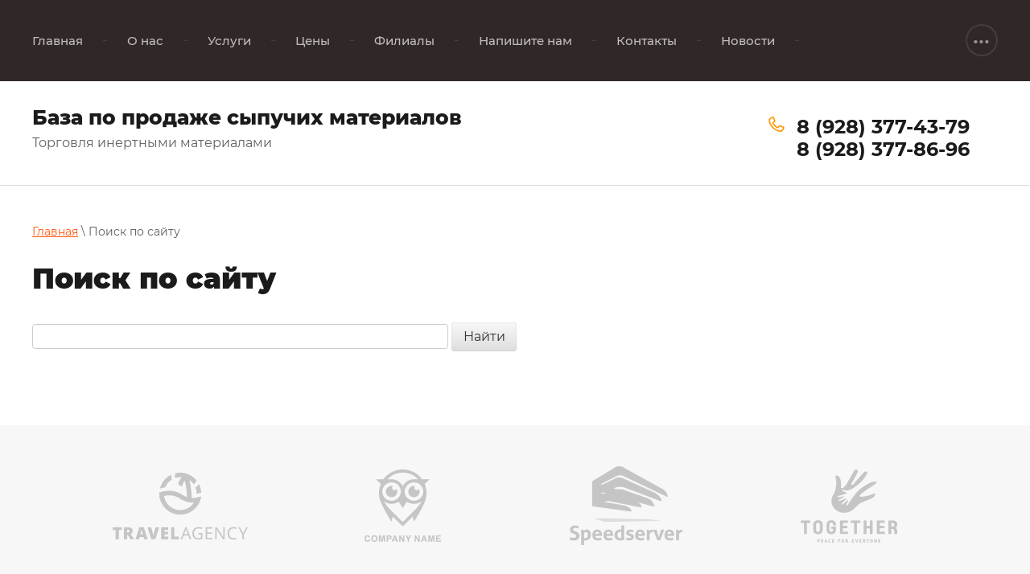

--- FILE ---
content_type: text/html; charset=utf-8
request_url: https://sypuchie-materialykmv.ru/search
body_size: 7626
content:
 <!doctype html>
 
<html lang="ru">
	 
	<head>
		 
		<meta charset="utf-8">
		 
		<meta name="robots" content="none">
		 <title>Поиск по сайту База по продаже сыпучих материалов г. Пятигорск</title> 
		<meta name="description" content="Поиск по сайту База по продаже сыпучих материалов г. Пятигорск">
		 
		<meta name="keywords" content="Поиск по сайту База по продаже сыпучих материалов г. Пятигорск">
		 
		<meta name="SKYPE_TOOLBAR" content="SKYPE_TOOLBAR_PARSER_COMPATIBLE">
		<meta name="viewport" content="width=device-width, height=device-height, initial-scale=1.0, maximum-scale=1.0, user-scalable=no">
		 
		<meta name="msapplication-tap-highlight" content="no"/>
		 
		<meta name="format-detection" content="telephone=no">
		 
		<meta http-equiv="x-rim-auto-match" content="none">
		  
		<link rel="stylesheet" href="/g/css/styles_articles_tpl.css">
		 
		<link rel="stylesheet" href="/t/v201/images/css/styles.css">
		 
		<link rel="stylesheet" href="/t/v201/images/css/designblock.scss.css">
		 
		<link rel="stylesheet" href="/t/v201/images/css/s3_styles.scss.css">
		
		<link rel="stylesheet" href="/t/v201/images/css/opn_style.scss.css">
		 
		<script src="/g/libs/jquery/1.10.2/jquery.min.js"></script>
		 
		<script src="/g/s3/misc/adaptiveimage/1.0.0/adaptiveimage.js"></script>
		 <meta name="yandex-verification" content="b1c8512221d55ca2" />
<meta name="yandex-verification" content="b1c8512221d55ca2" />
<meta name="google-site-verification" content="SAo6rPy3xIhpW-mpId_V6ajSAy52SPBO2AGONqgjjWU" />

            <!-- 46b9544ffa2e5e73c3c971fe2ede35a5 -->
            <script src='/shared/s3/js/lang/ru.js'></script>
            <script src='/shared/s3/js/common.min.js'></script>
        <link rel='stylesheet' type='text/css' href='/shared/s3/css/calendar.css' /><link rel="stylesheet" href="/g/libs/lightgallery-proxy-to-hs/lightgallery.proxy.to.hs.min.css" media="all" async>
<script src="/g/libs/lightgallery-proxy-to-hs/lightgallery.proxy.to.hs.stub.min.js"></script>
<script src="/g/libs/lightgallery-proxy-to-hs/lightgallery.proxy.to.hs.js" async></script>

		<link href="/g/s3/anketa2/1.0.0/css/jquery-ui.css" rel="stylesheet" type="text/css"/>
		 
		<script src="/g/libs/jqueryui/1.10.0/jquery-ui.min.js" type="text/javascript"></script>
		 		<script src="/g/s3/anketa2/1.0.0/js/jquery.ui.datepicker-ru.js"></script>
		 
		<link rel="stylesheet" href="/g/libs/photoswipe/4.1.0/photoswipe.css">
		 
		<link rel="stylesheet" href="/g/libs/photoswipe/4.1.0/default-skin/default-skin.css">
		 
		<script type="text/javascript" src="/g/libs/photoswipe/4.1.0/photoswipe.min.js"></script>
		 
		<script type="text/javascript" src="/g/libs/photoswipe/4.1.0/photoswipe-ui-default.min.js"></script>
		 
		<script src="/g/libs/jquery-bxslider/4.1.2/jquery.bxslider.min.js" type="text/javascript"></script>
		 
		<link rel="stylesheet" href="/g/libs/jquery-popover/0.0.3/jquery.popover.css">
		 
		<script src="/g/libs/jquery-popover/0.0.3/jquery.popover.min.js" type="text/javascript"></script>
		 
		<script src="/g/s3/misc/form/1.2.0/s3.form.js" type="text/javascript"></script>
		  
		<script type="text/javascript" src="/t/v201/images/js/main.js"></script>
		
		
		  
		<!--[if lt IE 10]> <script src="/g/libs/ie9-svg-gradient/0.0.1/ie9-svg-gradient.min.js"></script> <script src="/g/libs/jquery-placeholder/2.0.7/jquery.placeholder.min.js"></script> <script src="/g/libs/jquery-textshadow/0.0.1/jquery.textshadow.min.js"></script> <script src="/g/s3/misc/ie/0.0.1/ie.js"></script> <![endif]-->
		<!--[if lt IE 9]> <script src="/g/libs/html5shiv/html5.js"></script> <![endif]-->
		   
		 
		 
		 
	</head>
	 
	<body>
		 
		<div class="wrapper editorElement layer-type-wrapper" >
			  <div class="side-panel side-panel-7 widget-type-side_panel editorElement layer-type-widget widget-5" data-layers="['widget-4':['tablet-landscape':'inSide','tablet-portrait':'inSide','mobile-landscape':'inSide','mobile-portrait':'inSide']]" data-phantom="1" data-position="right">
	<div class="side-panel-top">
		<div class="side-panel-button">
			<span class="side-panel-button-icon">
				<span class="side-panel-button-icon-line"></span>
				<span class="side-panel-button-icon-line"></span>
				<span class="side-panel-button-icon-line"></span>
			</span>
		</div>
		<div class="side-panel-top-inner" ></div>
	</div>
	<div class="side-panel-mask"></div>
	<div class="side-panel-content">
		<div class="side-panel-close"></div>		<div class="side-panel-content-inner"></div>
	</div>
</div>   
			<div class="editorElement layer-type-block ui-droppable block-96" >
				<div class="editorElement layer-type-block ui-droppable block-79" >
					<div class="widget-4 horizontal menu-6 wm-widget-menu widget-type-menu_horizontal editorElement layer-type-widget" data-screen-button="more" data-responsive-tl="button" data-responsive-tp="button" data-responsive-ml="columned" data-more-text="..." data-child-icons="0">
						 
						<div class="menu-button">
							Меню
						</div>
						 
						<div class="menu-scroll">
							     <ul><li class="menu-item"><a href="/" ><span class="menu-item-text">Главная</span></a></li><li class="delimiter"></li><li class="menu-item"><a href="/about" ><span class="menu-item-text">О нас</span></a><ul class="level-2"><li><a href="/testovaya-stranica-1002" >Тестовая страница 1002</a><ul class="level-3"><li><a href="/testovaya-stranica-1003" >Тестовая страница 1003</a></li></ul></li></ul></li><li class="delimiter"></li><li class="menu-item"><a href="/uslugi" ><span class="menu-item-text">Услуги</span></a></li><li class="delimiter"></li><li class="menu-item"><a href="/ceny" ><span class="menu-item-text">Цены</span></a></li><li class="delimiter"></li><li class="menu-item"><a href="/filialy" ><span class="menu-item-text">Филиалы</span></a></li><li class="delimiter"></li><li class="menu-item"><a href="/napishite-nam" ><span class="menu-item-text">Напишите нам</span></a></li><li class="delimiter"></li><li class="menu-item"><a href="/contacts" ><span class="menu-item-text">Контакты</span></a></li><li class="delimiter"></li><li class="menu-item"><a href="/news" ><span class="menu-item-text">Новости</span></a></li><li class="delimiter"></li><li class="menu-item"><a href="/testovaya-stranica-1001" ><span class="menu-item-text">Тестовая страница 1001</span></a><ul class="level-2"><li><a href="/testovaya-stranica-1004" >Тестовая страница 1004</a><ul class="level-3"><li><a href="/testovaya-stranica-1005" >Тестовая страница 1005</a></li></ul></li></ul></li></ul> 
						</div>
						 
					</div>
				</div>
			</div>
			<div class="editorElement layer-type-block ui-droppable block-97" >
				<div class="editorElement layer-type-block ui-droppable block-3" >
					<div class="layout column layout_5" >
						<div class="editorElement layer-type-block ui-droppable block-2" >
							<div class="site-name-3 widget-2 widget-type-site_name editorElement layer-type-widget">
								 <a href="http://sypuchie-materialykmv.ru"> 						 						 						<div class="sn-wrap">  
								<div class="sn-logo">
									 
									<img src="" alt="">
									 
								</div>
								   
								<div class="sn-text">
									<div class="align-elem">
										База по продаже сыпучих материалов
									</div>
								</div>
								  
							</div>
							 </a> 
					</div>
					<div class="site-description widget-3 widget-type-site_description editorElement layer-type-widget">
						 
						<div class="align-elem">
							Торговля инертными материалами
						</div>
						 
					</div>
				</div>
			</div>
			<div class="layout column layout_11" >
				<div class="editorElement layer-type-block ui-droppable block-4" >
					<div class="editorElement layer-type-block ui-droppable block-82" >
						  	<div class="phones-10 widget-7 phones-block contacts-block widget-type-contacts_phone editorElement layer-type-widget">
		<div class="inner">
			<label class="cell-icon" for="tg-phones-10">
				<div class="icon"></div>
			</label>
			<input id="tg-phones-10" class="tgl-but" type="checkbox">
			<div class="block-body-drop">
				<div class="cell-text">
					<div class="title"><div class="align-elem">Бесплатная консультация&nbsp;
						<br>
							</div></div>
					<div class="text_body">
						<div class="align-elem">
															<div><a href="tel:89283774379">8 (928) 377-43-79</a></div><div><a href="tel:89283778696">8 (928) 377-86-96</a></div>													</div>
					</div>
				</div>
			</div>
		</div>
	</div>
  
						</div>
					</div>
				</div>
			</div>
		</div>
		<div class="editorElement layer-type-block ui-droppable block-108" >
			<div class="editorElement layer-type-block ui-droppable block-109" >
				 
<div class="widget-121 path widget-type-path editorElement layer-type-widget" data-url="/search"><a href="/">Главная</a> \ Поиск по сайту</div> 
				<h1 class="h1 widget-122 widget-type-h1 editorElement layer-type-widget">
					Поиск по сайту
				</h1>
				<article class="content-184 content widget-123 widget-type-content editorElement layer-type-widget">
<div class="s3_tpl_search">
    

    <form class="s3_form" method="get" action="/search" accept-charset="utf-8">
                <div class="s3_form_item s3_form_item_type_text">            
            <input class="s3_form_field s3_form_field_type_text" type="text" name="search" size="50" value="" />            
            <button class="s3_button_small" type="submit">Найти</button>
        </div>
    <re-captcha data-captcha="recaptcha"
     data-name="captcha"
     data-sitekey="6LddAuIZAAAAAAuuCT_s37EF11beyoreUVbJlVZM"
     data-lang="ru"
     data-rsize="invisible"
     data-type="image"
     data-theme="light"></re-captcha></form>

        
</div>


</article>
			</div>
		</div>
				<div class="editorElement layer-type-block ui-droppable block-91" >
			<div class="editorElement layer-type-block ui-droppable block-90" >
				  	    
    
    
    
        
    		<div class="blocklist blocklist-146 widget-99 horizontal_mode widget-type-block_list editorElement layer-type-widget" data-slider="1,1,1,1,1" data-swipe="0,1,1,1,1" data-setting-mode="horizontal" data-setting-pause="8000" data-setting-auto="0" data-setting-controls="1,1,1,1,1" data-setting-pager="0,0,0,0,0" data-setting-pager_selector=".blocklist-146 .pager-wrap" data-setting-prev_selector=".blocklist-146 .prev" data-setting-next_selector=".blocklist-146 .next" data-setting-count="3,3,3,3,3" data-setting-columns="4,3,2,1,1" data-setting-move="" data-setting-prev_text="" data-setting-next_text="" data-setting-auto_controls_selector=".blocklist-146 .auto_controls" data-setting-auto_controls="0,0,0,0,0" data-setting-autoControlsCombine="0" data_photo_swipe="0" item_id="146" data-setting-vertical_aligner="none">

                        			<div class="body-outer" data-columns="0,0,0,0,0">
				<div class="body">
					<div class="swipe-shadow-left"></div>
					<div class="swipe-shadow-right"></div>
					<div class="list"><div class="item-outer"><div class="item"><div class="image"><span class="img-convert img-cover"><img src="/thumb/2/Mp6X--SUHkrgukv6F3krLQ/480r/d/lib_788101_blogo1_1.png" alt="Разнообразный и богатый опыт"></span><div class="image-inner"></div></div></div></div><div class="item-outer"><div class="item"><div class="image"><span class="img-convert img-cover"><img src="/thumb/2/2Lt0UqlgsaM7M8jqvn8o-Q/480r/d/lib_788101_blogo2_1.png" alt="Значимость этих проблем"></span><div class="image-inner"></div></div></div></div><div class="item-outer"><div class="item"><div class="image"><span class="img-convert img-cover"><img src="/thumb/2/rEyNpmFjzbL8TPKbPDK6Mg/480r/d/lib_788101_blogo3_1.png" alt="Таким образом дальнейшее развитие различных"></span><div class="image-inner"></div></div></div></div><div class="item-outer"><div class="item"><div class="image"><span class="img-convert img-cover"><img src="/thumb/2/5k7uS_RZTM168LdukPJxRQ/480r/d/lib_788101_blogo4_1.png" alt="Таким образом дальнейшее развитие различных"></span><div class="image-inner"></div></div></div></div></div>
				</div>
			</div>
                                			<div class="controls">
				<span class="prev"></span>
				<span class="next"></span>
			</div>
            
			<div class="bx-pager-wrap">
				<div class="bx-auto_controls">
                            			<div class="auto_controls"></div>
            
                            			<div class="pager-wrap"></div>
            
				</div>
			</div>

		</div>

        
      
			</div>
		</div>
				<div class="editorElement layer-type-block ui-droppable block-98" >
			<div class="editorElement layer-type-block ui-droppable block-101" >
				<div class="editorElement layer-type-block ui-droppable block-102" >
					<div class="layout column layout_168" >
						  
		
	<div class="editable_block-168 widget-113 editorElement layer-type-widget">
		<div class="header"><div class="align-elem">ПРЕИМУЩЕСТВА ЗАКАЗА СЫПУЧИХ МАТЕРИАЛОВ С ДОСТАВКОЙ</div></div>		<div class="body">
																																																					<div class="text"><div class="align-elem">Мы предлагаем сыпучие материалы частным лицам, строительным компаниям, подрядным фирмам. Работаем на рынке более 20 лет, постоянно увеличивая свой автопарк и расширяя перечень услуг. Для доставки инертных материалов используются самосвалы Мерседес, МАЗ, ЗИЛ, есть экскаваторы-погрузчики и манипуляторы. Мы поставляем продукцию на стройплощадку заказчика в любых объемах.<br />
&nbsp;<br />
Доставляем инертные материалы по КВМ. Отгрузка кубами выполняется со склада в Пятигорске и села Винсады. Мы нацелены на длительное сотрудничество. За годы работы нашими постоянными клиентами стали организации ЖКХ и много других организации. Выполняли работы по благоустройству санаториев КВМ и муниципальных организации.<br />
&nbsp;<br />
Выполняется продажа инертных материалов: песка, щебня разных фракций, песчано-гравийной смеси, отсева. Клиенты оценят по достоинству гибкий подход: стоимость определяется в индивидуальном порядке. Цена &ndash; минимальная в регионе. Один из плюсов сотрудничества &ndash; удобная оплата. Есть наличный и безналичный расчет, возможно выделение НДС.</div></div>
																																												
		</div>
	</div>

  
					</div>
					<div class="layout column layout_167" >
						           
    
    
	<div class="form-167 widget-112 vertical_mode widget-type-form_adaptive editorElement layer-type-widget">
        <div class="form__header"><div class="align-elem">ОСТАЛИСЬ ВОПРОСЫ? ЗАДАВАЙТЕ!</div></div>                    				<div class="form__text"><div class="align-elem">Наши специалисты ответят на все ваши вопросы&nbsp;</div></div>
                    		<div class="form__body" data-api-type="form" data-api-url="/-/x-api/v1/public/?method=form/postform&param[form_id]=15873901">
            				<form method="post">
					<input type="hidden" name="_form_item" value="167">
					<input type="hidden" name="form_id" value="15873901">
					<input type="hidden" name="tpl" value="db:bottom.tpl">
                    						<div class="form-table">
							<div class="form-tbody">
                                									<div class="form-item-group group-text">
                                        <div class="form-item form-text phone"><div class="form-item__body"><input class="wm-input-default"  placeholder="* Телефон для связи: "  type="text" size="1" maxlength="100" value="" name="d[1]" id="d[1]" required /></div></div>
									</div>
                                                                									<div class="form-item-group group-textarea">
                                        <div class="form-item form-textarea field_40387701"><label class="form-item__body"><textarea class="wm-input-default"  placeholder="* Ваш вопрос: " cols="1" rows="1" name="d[0]" id="d[0]" required></textarea></label></div>
									</div>
                                							</div>
                            								<div class="form-tfoot">
									<div class="form-item-group group-button">
                                                                                    <div class="form-item form-checkbox 5564"><div class="form-item__body 1"><input value="Да" type="checkbox" id="d[2]" name="d[2]"><label for="d[2]" class="form-item__title">*&nbsp;Я согласен на обработку моих&nbsp;<a href="http://temporary.sypuchie-materialykmv.ru/registraciya/agreement" target="_blank">персональных данных</a>: <span class="form-item__required">*</span></label></div></div>
                                                                                                                            <div class="form-submit"><div class="form-item__body"><button class="wm-input-default" type="submit"><span class="align-elem">ПОЛУЧИТЬ ОТВЕТ</span></button></div></div>
                                        									</div>
								</div>
                            						</div>
                                                                    				<re-captcha data-captcha="recaptcha"
     data-name="captcha"
     data-sitekey="6LddAuIZAAAAAAuuCT_s37EF11beyoreUVbJlVZM"
     data-lang="ru"
     data-rsize="invisible"
     data-type="image"
     data-theme="light"></re-captcha></form>
            		</div>
	</div>
       
					</div>
				</div>
			</div>
			<div class="editorElement layer-type-block ui-droppable block-103" >
				<div class="editorElement layer-type-block ui-droppable block-104" >
					<div class="layout column layout_171" >
						  	<div class="email-171 widget-114 email-block contacts-block widget-type-contacts_email editorElement layer-type-widget">
		<div class="inner">
			<label class="cell-icon" for="tg-email-171">
				<div class="icon"></div>
			</label>
			<input id="tg-email-171" class="tgl-but" type="checkbox">
			<div class="block-body-drop">
				<div class="cell-text">
					<div class="title"><div class="align-elem">Email:</div></div>
					<div class="text_body">
						<div class="align-elem"><a href="mailto:natalyigor@mail.ru">natalyigor@mail.ru</a></div>
					</div>
				</div>
			</div>
		</div>
	</div>
  
					</div>
					<div class="layout column layout_172" >
						      <div class="address-172 widget-115 address-block contacts-block widget-type-contacts_address editorElement layer-type-widget">
        <div class="inner">
            <label class="cell-icon" for="tg172">
                <div class="icon"></div>
            </label>
            <input id="tg172" class="tgl-but" type="checkbox">
            <div class="block-body-drop">
                <div class="cell-text">
                    <div class="title"><div class="align-elem">Адрес:</div></div>
                    <div class="text_body">
                        <div class="align-elem">Россия г. Пятигорск, ул. Суворовский проезд, 2</div>
                    </div>
                </div>
            </div>
        </div>
    </div>
  
					</div>
					<div class="layout column layout_173" >
						  	<div class="phones-173 widget-116 phones-block contacts-block widget-type-contacts_phone editorElement layer-type-widget">
		<div class="inner">
			<label class="cell-icon" for="tg-phones-173">
				<div class="icon"></div>
			</label>
			<input id="tg-phones-173" class="tgl-but" type="checkbox">
			<div class="block-body-drop">
				<div class="cell-text">
					<div class="title"><div class="align-elem">Телефон:</div></div>
					<div class="text_body">
						<div class="align-elem">
															<div><a href="tel:89283774379">8 (928) 377-43-79</a></div><div><a href="tel:89283778696">8 (928) 377-86-96</a></div>													</div>
					</div>
				</div>
			</div>
		</div>
	</div>
  
					</div>
					<div class="layout column layout_174" >
						<div class="widget-117 widgetsocial-174 widget-type-social_links editorElement layer-type-widget">
							 <div class="soc-content">  </div>
		</div>
	</div>
</div>
</div>
<div class="editorElement layer-type-block ui-droppable block-99" >
	<div class="layout layout_center not-columned layout_center_159_id_160_0" >
		              <div class="up-160 widget-108 up_button widget-type-button_up editorElement layer-type-widget" data-speed="900">
			<div class="icon"></div>
		</div>          
	</div>
	<div class="editorElement layer-type-block ui-droppable block-100" >
		<div class="layout column layout_163" >
			<div class="site-copyright widget-110 widget-type-site_copyright editorElement layer-type-widget">
				 
				<div class="align-elem">
					  
					Copyright &copy; 2014 - 2020<br />
ИП Асташкин И.А.
				</div>
				 
			</div>
		</div>
		<div class="layout column layout_162" >
			<div class="site-counters widget-109 widget-type-site_counters editorElement layer-type-widget">
				 <!--LiveInternet counter--><script type="text/javascript"><!--
document.write("<a href='//www.liveinternet.ru/click' "+
"target=_blank><img src='//counter.yadro.ru/hit?t18.6;r"+
escape(document.referrer)+((typeof(screen)=="undefined")?"":
";s"+screen.width+"*"+screen.height+"*"+(screen.colorDepth?
screen.colorDepth:screen.pixelDepth))+";u"+escape(document.URL)+
";"+Math.random()+
"' alt='' title='LiveInternet: показано число просмотров за 24"+
" часа, посетителей за 24 часа и за сегодня' "+
"border='0' width='88' height='31'><\/a>")
//--></script><!--/LiveInternet-->
<!--__INFO2026-01-30 00:47:49INFO__-->
 
			</div>
		</div>
		<div class="layout column layout_164" >
			  <div class="mega-copyright widget-111  widget-type-mega_copyright editorElement layer-type-widget"><span style='font-size:14px;' class='copyright'><!--noindex-->Создание, <span style="text-decoration:underline; cursor: pointer;" onclick="javascript:window.open('https://megagr'+'oup.ru?utm_referrer='+location.hostname)" class="copyright">разработка сайта</span> — студия Мегагрупп.ру. <!--/noindex--></span></div>  
		</div>
	</div>
</div>
</div>
</div>



<!-- assets.bottom -->
<!-- </noscript></script></style> -->
<script src="/my/s3/js/site.min.js?1769681696" ></script>
<script src="/my/s3/js/site/defender.min.js?1769681696" ></script>
<script src="https://cp.onicon.ru/loader/54114a2972d22cbd56000011.js" data-auto async></script>
<script >/*<![CDATA[*/
var megacounter_key="75ef840c3338be652bf511739d22eb03";
(function(d){
    var s = d.createElement("script");
    s.src = "//counter.megagroup.ru/loader.js?"+new Date().getTime();
    s.async = true;
    d.getElementsByTagName("head")[0].appendChild(s);
})(document);
/*]]>*/</script>
<script >/*<![CDATA[*/
$ite.start({"sid":808926,"vid":812716,"aid":925955,"stid":1,"cp":21,"active":true,"domain":"sypuchie-materialykmv.ru","lang":"ru","trusted":false,"debug":false,"captcha":3,"onetap":[{"provider":"vkontakte","provider_id":"51971454","code_verifier":"TzN5OZYQMVxmhI3kWYZTQ2MYmmFjJjNZYTjIYF21zmN"}]});
/*]]>*/</script>
<!-- /assets.bottom -->
</body>
 
</html>

--- FILE ---
content_type: text/css
request_url: https://sypuchie-materialykmv.ru/t/v201/images/css/styles.css
body_size: 37761
content:
@import "fonts.css";
html{font-family:sans-serif;-ms-text-size-adjust:100%;-webkit-text-size-adjust:100%;}body{margin:0;background: #fff;-webkit-font-smoothing:antialiased;-moz-osx-font-smoothing:grayscale;}body::before{content:""; height: 1px; display: block; margin-top: -1px;}article,aside,details,figcaption,figure,footer,header,hgroup,main,menu,nav,section,summary{display:block}audio,canvas,progress,video{display:inline-block;vertical-align:baseline}audio:not([controls]){display:none;height:0}[hidden],template{display:none}a{background-color:transparent;color:inherit;}a:active,a:hover{outline:0}abbr[title]{border-bottom:1px dotted}b,strong{font-weight:bold}dfn{font-style:italic}h1{margin: 0; font-size: inherit; font-weight: inherit;}mark{background:#ff0;color:#000}small{font-size:80%}sub,sup{font-size:75%;line-height:0;position:relative;vertical-align:baseline}sup{top:-0.5em}sub{bottom:-0.25em}img{border:0}svg:not(:root){overflow:hidden}figure{margin:1em 40px}hr{box-sizing:content-box;height:0}pre{overflow:auto}code,kbd,pre,samp{font-family:monospace,monospace;font-size:1em}button,input,optgroup,select,textarea{color:#000;font:inherit;margin:0}button{overflow:visible}button,select{text-transform:none}button,html input[type="button"],input[type="reset"],input[type="submit"]{-webkit-appearance:button;cursor:pointer}button[disabled],html input[disabled]{cursor:default}button::-moz-focus-inner,input::-moz-focus-inner{border:0;padding:0}input{line-height:normal}input[type="checkbox"],input[type="radio"]{box-sizing:border-box;padding:0}input[type="number"]::-webkit-inner-spin-button,input[type="number"]::-webkit-outer-spin-button{height:auto}input[type="search"]{-webkit-appearance:textfield;box-sizing:content-box}input[type="search"]::-webkit-search-cancel-button,input[type="search"]::-webkit-search-decoration{-webkit-appearance:none}fieldset{border:1px solid silver;margin:0 2px;padding:.35em .625em .75em}legend{border:0;padding:0}textarea{overflow:auto}optgroup{font-weight:bold}table{border-collapse:collapse;border-spacing:0}
body.noscroll {overflow: hidden !important;}
.removed, .hidden { display: none !important;}
.editorElement, .layout {
	box-sizing: border-box;
	padding-top: .02px;
	padding-bottom: .02px;
}
.editorElement { word-wrap: break-word; overflow-wrap: break-word;}
.vertical-middle {white-space: nowrap;}
.vertical-middle>* {white-space: normal;display: inline-block;vertical-align: middle;}
.vertical-middle::after {height: 100%;width: 0;display: inline-block;vertical-align: middle;content: "";}
.wrapper {margin: 0 auto;height: auto !important;height: 100%;min-height: 100%;min-height: 100vh;overflow: hidden;max-width: 100%;}
.wrapper > * { max-width: 100%; }
.editorElement .removed+.delimiter, .editorElement .delimiter:first-child {display: none;}
.wm-input-default {border: none; background: none; padding: 0;}
/* tooltip */
@keyframes show_hide {
	0% { left:85%; opacity: 0; width: auto; height: auto; padding: 5px 10px; font-size: 12px;}
	20% { left: 100%; opacity: 1; width: auto; height: auto; padding: 5px 10px; font-size: 12px;}
	100% { left: 100%; opacity: 1; width: auto; height: auto; padding: 5px 10px; font-size: 12px;}
}
@keyframes show_hide_after {
	0% {width: 5px; height: 5px;}
	100% {width: 5px; height: 5px;}
}
/* tooltip for horizontal */
@keyframes horizontal_show_hide {
	0% { top:95%; opacity: 0; width: 100%; height: auto; padding: 5px 10px; font-size: 12px;}
	20% { top: 100%; opacity: 1; width: 100%; height: auto; padding: 5px 10px; font-size: 12px;}
	100% { top: 100%; opacity: 1; width: 100%; height: auto; padding: 5px 10px; font-size: 12px;}
}
.wm-tooltip {display: none;position: absolute;z-index:100;top: 100%;left: 0;background: #FBFDDD;color: #CA3841;padding: 5px 10px;border-radius: 3px;box-shadow: 1px 2px 3px rgba(0,0,0,.3); white-space: normal; box-sizing: border-box;}
.wm-tooltip::after {content: "";font-size: 0;background: inherit;width: 5px;height: 5px;position: absolute;top: 0;left: 50%;margin: -2px 0 0;box-shadow: 0 1px 0 rgba(0,0,0,.1), 0 2px 0 rgba(0,0,0,.1);transform: rotate(45deg);}
.error .wm-tooltip {display: block;padding: 0;font-size: 0;animation: horizontal_show_hide 4s;}
.error .wm-tooltip::after {left:50%; top:0; margin: -2px 0 0; box-shadow: 0 -1px 0 rgba(0,0,0,.1), 0 -2px 0 rgba(0,0,0,.1); width: 0;height: 0;animation: show_hide_after 4s;}
.horizontal_mode .wm-tooltip {top: 100%; left: 0; width: 100%; white-space: normal; margin: 5px 0 0; text-align: center;}
.horizontal_mode .wm-tooltip::after {left: 50%; top: 0; margin: -2px 0 0; box-shadow: 0 -1px 0 rgba(0,0,0,.1), 0 -2px 0 rgba(0,0,0,.1);}
.error .horizontal_mode .wm-tooltip, .horizontal_mode .error .wm-tooltip {animation: horizontal_show_hide 4s;}
@media all and (max-width: 960px) {
	.wm-tooltip {top: 100%; left: 0; width: 100%; white-space: normal; margin: 5px 0 0; text-align: center;}
	.wm-tooltip::after {left: 50%; top: 0; margin: -2px 0 0; box-shadow: 0 -1px 0 rgba(0,0,0,.1), 0 -2px 0 rgba(0,0,0,.1);}
	.error .wm-tooltip {animation: horizontal_show_hide 4s;}
}
table.table0 td, table.table1 td, table.table2 td, table.table2 th {
	padding:5px;
	border:1px solid #dedede;
	vertical-align:top;
}
table.table0 td { border:none; }
table.table2 th {
	padding:8px 5px;
	background:#eb3c3c;
	border:1px solid #dedede;
	font-weight:normal;
	text-align:left;
	color:#fff;
}
.for-mobile-view { overflow: auto; }
.side-panel,
.side-panel-button,
.side-panel-mask,
.side-panel-content { display: none;}

.align-elem{
	flex-grow:1;
	max-width:100%;
}

html.mobile div{
	background-attachment: scroll;
}

.ui-datepicker {font-size: 14px !important; z-index: 999999 !important;}
.wm-video {position: absolute; z-index: 0; top: 0; left: 0; right: 0; bottom: 0; overflow: hidden; width: 100%; height: 100%;}
.wm-video video {max-width: 100%; min-width: 100%; min-height: 100%; position: absolute; top: 50%; left: 50%; transform: translate(-50%, -50%);}
.wm-video.vertical video {max-width: none; max-height: 100%;}
body { border: none; background: linear-gradient(#ffffff, #ffffff); -webkit-border-radius: none; -moz-border-radius: none; border-radius: none; font-family: Montserrat, sans-serif;}
.wrapper { border: none; position: relative; font-family: Montserrat, sans-serif; color: #000000; font-style: normal; line-height: 1.2; letter-spacing: 0; text-transform: none; text-decoration: none; font-size: 12px; display: block; -webkit-flex-direction: column; -moz-flex-direction: column; flex-direction: column; -webkit-border-radius: none; -moz-border-radius: none; border-radius: none;}
.block-96 { margin: 0; border: none; position: relative; top: 0; left: 0; width: auto; min-height: 0; background: #302728; max-width: 100%; z-index: 7; text-align: left; display: block; -webkit-flex-direction: column; -moz-flex-direction: column; flex-direction: column; -webkit-border-radius: none; -moz-border-radius: none; border-radius: none; right: 0;}
.block-79 { padding: 0.02px 30px; margin: 0 auto; position: relative; top: 0; left: 0; width: 1260px; min-height: 0; max-width: 100%; z-index: 1; text-align: center; display: block; -webkit-flex-direction: column; -moz-flex-direction: column; flex-direction: column;}
.widget-4 { padding: 0.02px 0; margin: 0; border: none; position: relative; top: 0; left: 0; z-index: 1; text-align: left; box-sizing: border-box; display: -webkit-flex; display: flex; width: auto; -webkit-justify-content: flex-start; -moz-justify-content: flex-start; justify-content: flex-start; right: 0; -webkit-border-radius: none; -moz-border-radius: none; border-radius: none;}
.menu-6 .menu-scroll > ul ul > li > a .has-child-icon { position: absolute; top: 50%; right: 0; margin-top: -6px; margin-right: 5px; width: 12px; min-height: 12px; background: #000000;}
.menu-6 .menu-button { box-sizing: border-box; display: none; position: absolute; left: 100%; top: 0; width: 50px; min-height: 50px; padding: 10px 15px; background: #333; color: #fff; font-size: 17px;}
.menu-6 .menu-scroll { display: -webkit-flex; display: flex; width: 100%; -webkit-justify-content: inherit; -moz-justify-content: inherit; justify-content: inherit;}
.menu-6 .menu-scroll > ul { padding: 0; margin: 0; list-style: none; box-sizing: border-box; display: -webkit-flex; display: flex; flex-flow: row wrap; width: 100%; -webkit-justify-content: flex-start; -moz-justify-content: flex-start; justify-content: flex-start; -webkit-align-items: flex-start; -moz-align-items: flex-start; align-items: flex-start;}
.menu-6 .menu-scroll > ul > li.home-button > a { padding: 5px 15px; margin: 2px; cursor: pointer; display: -webkit-flex; display: flex; background: url("../images/wm_menu_home.png") left 50% top 50% no-repeat; box-sizing: border-box; text-decoration: none; color: #000; font-size: 0; line-height: 1.4; -webkit-align-items: center; -moz-align-items: center; align-items: center;}
.menu-6 .menu-scroll > ul > li.delimiter { margin: auto 25px; border: none; -webkit-border-radius: none; -moz-border-radius: none; border-radius: none; height: 0; width: 5px; min-height: 1px; background: rgba(255,255,255,0.1); box-sizing: border-box; text-align: center;}
.menu-6 .menu-scroll > ul > li.menu-item { padding: 0; margin: 0; display: -webkit-flex; display: flex; -webkit-flex: 0 1 auto; -moz-flex: 0 1 auto; flex: 0 1 auto; box-sizing: border-box; position: relative;}
.menu-6 .menu-scroll > ul ul { padding: 10px 0; margin: 0; border: none; position: absolute; top: 100%; left: 0; background: #f7f7f7; list-style: none; width: 290px; display: none; z-index: 10; box-sizing: border-box; text-align: center; -webkit-border-radius: none; -moz-border-radius: none; border-radius: none; align-self: auto;}
.menu-6 .menu-scroll > ul ul > li { padding: 0; margin: 0; display: block; position: relative;}
.menu-6 .menu-scroll > ul ul > li > a { padding: 12px 30px; border: none; cursor: pointer; display: block; -webkit-border-radius: none; -moz-border-radius: none; border-radius: none; box-sizing: border-box; text-decoration: none; color: rgba(27,27,27,0.75); font-size: 14px; line-height: 1.4; position: relative; font-style: normal; letter-spacing: 0; text-align: left; text-transform: none; -webkit-box-shadow: 0 0 0 transparent; -moz-box-shadow: 0 0 0 transparent; box-shadow: 0 0 0 transparent; font-weight: 500; margin-top: 5px; margin-bottom: 5px;}
.menu-6 .menu-scroll > ul ul > li > a:hover, 
.menu-6 .menu-scroll > ul ul > li > a.hover, 
.menu-6 .menu-scroll > ul ul > li > a.active { color: #1b1b1b; -webkit-box-shadow: inset 3px 0px 0px  #ff9705; -moz-box-shadow: inset 3px 0px 0px  #ff9705; box-shadow: inset 3px 0px 0px  #ff9705;}
.menu-6 .menu-scroll > ul ul > li.delimiter { box-sizing: border-box; margin-top: 3px; margin-bottom: 3px; min-height: 2px; height: auto; width: auto; background: #999999;}
.menu-6 .menu-scroll > ul > li.menu-item ul li.delimiter:first-child { display: none;}
.menu-6 .menu-scroll > ul ul ul { position: absolute; left: 100%; top: 0;}
.menu-6 .menu-scroll > ul > li.menu-item > a { padding: 40px 0; margin: 0; border: none; cursor: pointer; display: -webkit-flex; display: flex; -webkit-flex-direction: row; -moz-flex-direction: row; flex-direction: row; box-sizing: border-box; text-decoration: none; color: rgba(255,255,255,0.7); font-size: 15px; line-height: 1.4; -webkit-align-items: center; -moz-align-items: center; align-items: center; width: 100%; position: relative; font-style: normal; letter-spacing: 0; -webkit-justify-content: flex-start; -moz-justify-content: flex-start; justify-content: flex-start; text-transform: none; align-self: auto; -webkit-box-shadow: 0 0 0 transparent; -moz-box-shadow: 0 0 0 transparent; box-shadow: 0 0 0 transparent; -webkit-border-radius: none; -moz-border-radius: none; border-radius: none; font-weight: 500;}
.menu-6 .menu-scroll > ul > li.menu-item > a:hover, 
.menu-6 .menu-scroll > ul > li.menu-item > a.hover, 
.menu-6 .menu-scroll > ul > li.menu-item > a.active { color: #ffffff; -webkit-box-shadow: inset 0px -3px 0px  #ff9705; -moz-box-shadow: inset 0px -3px 0px  #ff9705; box-shadow: inset 0px -3px 0px  #ff9705;}
.menu-6 .menu-scroll > ul > li.menu-item > a .has-child-icon { position: absolute; top: 50%; right: 0; margin-top: -6px; margin-right: 5px; width: 12px; min-height: 12px; background: #000000;}
.menu-6 .menu-scroll > ul > li.menu-item > a .menu-item-image { box-sizing: border-box; display: -webkit-flex; display: flex; -webkit-flex-shrink: 0; -moz-flex-shrink: 0; flex-shrink: 0; margin-right: 5px; font-size: 0; line-height: 0; text-align: center; -webkit-justify-content: center; -moz-justify-content: center; justify-content: center; min-height: 40px; width: 40px; overflow: hidden;}
.menu-6 .menu-scroll > ul > li.menu-item > a .img-convert { margin: auto; box-sizing: border-box; width: 40px; height: 40px; -webkit-justify-content: center; -moz-justify-content: center; justify-content: center; -webkit-align-items: center; -moz-align-items: center; align-items: center; display: -webkit-inline-flex; display: inline-flex; overflow: hidden;}
.menu-6 .menu-scroll > ul > li.menu-item > a img { box-sizing: border-box; max-width: 100%; height: auto; width: auto; vertical-align: middle; border: none; display: -webkit-flex; display: flex;}
.menu-6 .menu-scroll > ul > li.menu-item > a .menu-item-text { box-sizing: border-box; -webkit-flex-grow: 1; -moz-flex-grow: 1; flex-grow: 1;}
.menu-6 .menu-scroll > ul > li.home-button { box-sizing: border-box; display: -webkit-flex; display: flex;}
.menu-6 .menu-scroll > ul > li.more-button { display: -webkit-flex; display: flex; margin-left: auto; position: relative;}
.menu-6 .menu-scroll > ul > li.more-button > a { padding: 5px 10px 8px; margin: 30px 0; border: none; cursor: pointer; display: -webkit-flex; display: flex; box-sizing: border-box; text-decoration: none; color: rgba(255,255,255,0.5); font-size: 16px; line-height: 1.4; -webkit-align-items: center; -moz-align-items: center; align-items: center; font-style: normal; letter-spacing: 2.0px; -webkit-justify-content: center; -moz-justify-content: center; justify-content: center; text-transform: none; -webkit-box-shadow: inset 0px 0px 0px 2px rgba(255,255,255,0.1); -moz-box-shadow: inset 0px 0px 0px 2px rgba(255,255,255,0.1); box-shadow: inset 0px 0px 0px 2px rgba(255,255,255,0.1); -webkit-border-radius: 250px; -moz-border-radius: 250px; border-radius: 250px; align-self: auto; min-height: 40px; width: 40px; text-align: center; font-weight: 900;}
.menu-6 .menu-scroll > ul > li.more-button > a:hover, 
.menu-6 .menu-scroll > ul > li.more-button > a.hover, 
.menu-6 .menu-scroll > ul > li.more-button > a.active { color: #ffffff; -webkit-box-shadow: inset 0px 0px 0px 2px #ff9705; -moz-box-shadow: inset 0px 0px 0px 2px #ff9705; box-shadow: inset 0px 0px 0px 2px #ff9705;}
.menu-6 .menu-scroll > ul > li.more-button > ul { left: auto; right: 0;}
.menu-6 .menu-scroll > ul > li.more-button.disabled { display: none;}
.menu-6 .menu-scroll > ul > li.more-button .menu-item-image { display: none;}
.block-97 { margin: 0; position: relative; top: 0; left: 0; width: auto; min-height: 0; max-width: 100%; z-index: 6; text-align: left; display: block; -webkit-flex-direction: column; -moz-flex-direction: column; flex-direction: column; text-decoration: none; right: 0;}
.block-3 .layout_5 { -webkit-flex: 1 0 0px; -moz-flex: 1 0 0px; flex: 1 0 0px; display: -webkit-flex; display: flex; -webkit-flex-direction: column; -moz-flex-direction: column; flex-direction: column;}
.block-3 .layout_11 { -webkit-flex: 1 0 0px; -moz-flex: 1 0 0px; flex: 1 0 0px; display: -webkit-flex; display: flex; -webkit-flex-direction: column; -moz-flex-direction: column; flex-direction: column;}
.block-3 { padding: 30px; margin: 0 auto; position: relative; top: 0; left: 0; width: 1260px; min-height: 0; z-index: 1; text-align: center; display: -webkit-flex; display: flex; -webkit-flex-direction: row; -moz-flex-direction: row; flex-direction: row; text-decoration: none; max-width: 100%; -webkit-justify-content: center; -moz-justify-content: center; justify-content: center;}
.block-2 { margin: 0 0 auto; position: relative; top: 0; left: 0; width: auto; min-height: 0; z-index: 3; text-align: left; display: block; -webkit-flex-direction: column; -moz-flex-direction: column; flex-direction: column; -webkit-justify-content: flex-start; -moz-justify-content: flex-start; justify-content: flex-start; text-decoration: none; right: 0; padding-right: 30px;}
.widget-2 { margin: 0; border: none; position: relative; top: 0; left: 0; z-index: 2; text-align: center; box-sizing: border-box; width: auto; min-height: 0; font-size: 25px; -webkit-border-radius: none; -moz-border-radius: none; border-radius: none; right: 0;}
.site-name-3 .sn-wrap { display: -webkit-flex; display: flex; flex-flow: column nowrap;}
.site-name-3 .sn-logo { box-sizing: border-box; -webkit-flex-shrink: 0; -moz-flex-shrink: 0; flex-shrink: 0; max-width: 100%;}
.site-name-3 img { box-sizing: border-box; display: block; max-width: 100%; border: none;}
.site-name-3 .sn-text { border: none; box-sizing: border-box; display: -webkit-flex; display: flex; text-align: left; color: #1b1b1b; -webkit-justify-content: flex-start; -moz-justify-content: flex-start; justify-content: flex-start; text-decoration: none; font-weight: 800; -webkit-border-radius: none; -moz-border-radius: none; border-radius: none; -webkit-align-items: flex-start; -moz-align-items: flex-start; align-items: flex-start;}
.site-name-3 a { text-decoration: none; outline: none;}
.widget-3 { margin: 5px 0 0; border: none; position: relative; top: 0; left: 0; z-index: 1; color: rgba(27,27,27,0.7); line-height: 1.5; text-decoration: none; font-size: 16px; box-sizing: border-box; display: -webkit-flex; display: flex; width: auto; -webkit-justify-content: flex-start; -moz-justify-content: flex-start; justify-content: flex-start; right: 0; -webkit-align-items: center; -moz-align-items: center; align-items: center; min-height: 0; padding-left: 0; -webkit-border-radius: none; -moz-border-radius: none; border-radius: none;}
.block-4 { margin: 13px 0 auto; border: none; position: relative; top: 0; left: 0; width: auto; min-height: 0; z-index: 1; text-align: right; display: block; -webkit-flex-direction: column; -moz-flex-direction: column; flex-direction: column; right: 0; padding-right: 0; -webkit-border-radius: none; -moz-border-radius: none; border-radius: none; -webkit-justify-content: flex-end; -moz-justify-content: flex-end; justify-content: flex-end;}
.block-82 { padding: 0.02px 0; margin: 0; border: none; position: relative; top: 0; left: 0; width: auto; min-height: 0; z-index: 1; display: block; -webkit-flex-direction: column; -moz-flex-direction: column; flex-direction: column; -webkit-border-radius: none; -moz-border-radius: none; border-radius: none; right: 0; -webkit-justify-content: flex-end; -moz-justify-content: flex-end; justify-content: flex-end;}
.widget-7 { margin: 0 0 0 315px; position: relative; top: 0; left: 0; z-index: 2; text-align: undefined; box-sizing: border-box; width: 285px; right: 0;}
.phones-10 p:first-child { margin-top: 0;}
.phones-10 p:last-child { margin-bottom: 0;}
.phones-10 .inner { box-sizing: border-box; position: relative; display: -webkit-flex; display: flex; text-align: left; vertical-align: top; max-width: 100%;}
.phones-10 .cell-icon { box-sizing: border-box; display: -webkit-flex; display: flex; position: relative; z-index: 5; -webkit-flex-shrink: 0; -moz-flex-shrink: 0; flex-shrink: 0;}
.phones-10 .icon { padding: 10px; border: none; box-sizing: border-box; height: 16px; width: 18px; background: url("[data-uri]") left 50% top 50% / contain no-repeat; margin-right: 15px; min-height: 18px; -webkit-border-radius: none; -moz-border-radius: none; border-radius: none;}
.phones-10 .block-body-drop { box-sizing: border-box; -webkit-flex: 1 0 0px; -moz-flex: 1 0 0px; flex: 1 0 0px;}
.phones-10 .cell-text { box-sizing: border-box; display: -webkit-flex; display: flex; -webkit-flex-direction: column; -moz-flex-direction: column; flex-direction: column; -webkit-justify-content: normal; -moz-justify-content: normal; justify-content: normal;}
.phones-10 .title { box-sizing: border-box; display: none; color: rgba(255,255,255,0.8); -webkit-justify-content: flex-start; -moz-justify-content: flex-start; justify-content: flex-start; text-decoration: none; font-size: 14px; -webkit-align-items: flex-start; -moz-align-items: flex-start; align-items: flex-start; padding-bottom: 5px;}
.phones-10 .text_body { box-sizing: border-box; display: -webkit-flex; display: flex; color: #1b1b1b; -webkit-justify-content: flex-start; -moz-justify-content: flex-start; justify-content: flex-start; text-decoration: none; font-size: 24px; font-weight: bold; min-height: 0; -webkit-align-items: flex-start; -moz-align-items: flex-start; align-items: flex-start;}
.phones-10 input.tgl-but { box-sizing: border-box; display: none;}
.phones-10 .text_body a { text-decoration: none; color: inherit;}
.phones-10 input.tgl-but:checked + .block-body-drop { display: block;}
.block-108 { margin: 0; border: none; position: relative; top: 0; left: 0; width: auto; min-height: 0; z-index: 5; text-align: center; display: block; -webkit-flex-direction: column; -moz-flex-direction: column; flex-direction: column; right: 0; padding-top: 50px; padding-bottom: 80px; -webkit-box-shadow: inset 0px 1px 0px  rgba(0,0,0,0.15); -moz-box-shadow: inset 0px 1px 0px  rgba(0,0,0,0.15); box-shadow: inset 0px 1px 0px  rgba(0,0,0,0.15); -webkit-border-radius: none; -moz-border-radius: none; border-radius: none; -webkit-justify-content: center; -moz-justify-content: center; justify-content: center; text-decoration: none;}
.block-109 { margin: 0 auto; position: relative; top: 0; left: 0; width: 1260px; min-height: 0; z-index: 2; text-align: left; display: block; -webkit-flex-direction: column; -moz-flex-direction: column; flex-direction: column; text-decoration: none; right: 0; padding-right: 30px; max-width: 100%; padding-left: 30px;}
.widget-121 { margin: 0; position: relative; top: 0; left: 0; z-index: 4; color: rgba(27,27,27,0.7); text-decoration: none; font-size: 14px; box-sizing: border-box; width: auto; right: 0;}
.path a { box-sizing: border-box; color: #ff570f; text-decoration: underline;}
.path a:hover, 
.path a.hover, 
.path a.active { text-decoration: none;}
.path-separator { margin: 0 5px; border: none; box-sizing: border-box; display: inline-block; width: 12px; min-height: 12px; text-align: center; color: #1b1b1b; text-decoration: none; -webkit-border-radius: none; -moz-border-radius: none; border-radius: none;}
.widget-122 { margin: 0; position: relative; top: 0; left: 0; z-index: 3; color: #1b1b1b; text-decoration: none; font-size: 35px; box-sizing: border-box; font-weight: 900; width: auto; right: 0; padding-bottom: 20px; padding-top: 30px;}
h2 { box-sizing: border-box; font-size: 18px; margin-top: 15px; margin-bottom: 15px; font-weight: 900; font-style: normal; font-family: Montserrat, sans-serif; text-align: left; color: #1b1b1b;}
h3 { box-sizing: border-box; font-size: 16px; margin-top: 15px; margin-bottom: 15px; font-weight: 900; font-style: normal; font-family: Montserrat, sans-serif; text-align: left; color: #1b1b1b;}
h4 { box-sizing: border-box; font-size: 15px; margin-top: 15px; margin-bottom: 15px; font-weight: 900; font-style: normal; font-family: Montserrat, sans-serif; text-align: left; color: #1b1b1b;}
h5 { box-sizing: border-box; font-size: 14px; margin-top: 15px; margin-bottom: 15px; font-weight: 900; font-style: normal; font-family: Montserrat, sans-serif; text-align: left; color: #1b1b1b;}
h6 { box-sizing: border-box; font-size: 13px; margin-top: 15px; margin-bottom: 15px; font-weight: 900; font-style: normal; font-family: Montserrat, sans-serif; text-align: left; color: #1b1b1b;}
.widget-123 { margin: 0; border: none; position: relative; top: 0; left: 0; z-index: 2; color: rgba(27,27,27,0.7); line-height: 1.5; text-decoration: none; font-size: 16px; display: block; min-height: 0; width: auto; right: 0; -webkit-border-radius: none; -moz-border-radius: none; border-radius: none;}
.content-preview { width: 200px; height: 100px; background: #ccc;}
.content-184 h2 { box-sizing: border-box; font-size: 18px; margin-top: 15px; margin-bottom: 15px; font-weight: 900; font-style: normal; font-family: Montserrat, sans-serif; text-align: left; color: #1b1b1b;}
.content-184 h3 { box-sizing: border-box; font-size: 16px; margin-top: 15px; margin-bottom: 15px; font-weight: 900; font-style: normal; font-family: Montserrat, sans-serif; text-align: left; color: #1b1b1b;}
.content-184 h4 { box-sizing: border-box; font-size: 15px; margin-top: 15px; margin-bottom: 15px; font-weight: 900; font-style: normal; font-family: Montserrat, sans-serif; text-align: left; color: #1b1b1b;}
.content-184 h5 { box-sizing: border-box; font-size: 14px; margin-top: 15px; margin-bottom: 15px; font-weight: 900; font-style: normal; font-family: Montserrat, sans-serif; text-align: left; color: #1b1b1b;}
.content-184 h6 { box-sizing: border-box; font-size: 13px; margin-top: 15px; margin-bottom: 15px; font-weight: 900; font-style: normal; font-family: Montserrat, sans-serif; text-align: left; color: #1b1b1b;}
.content-184 a { box-sizing: border-box; color: #0000ff;}
.content-184 .pics-1 { display: -webkit-flex; display: flex; -webkit-justify-content: center; -moz-justify-content: center; justify-content: center; -webkit-align-items: flex-start; -moz-align-items: flex-start; align-items: flex-start; -webkit-flex-wrap: wrap; -moz-flex-wrap: wrap; flex-wrap: wrap;}
.content-184 .img-convert { margin: 5px; box-sizing: border-box; width: 180px; height: 100px; -webkit-justify-content: center; -moz-justify-content: center; justify-content: center; -webkit-align-items: center; -moz-align-items: center; align-items: center; text-align: center; display: -webkit-flex; display: flex; overflow: hidden;}
.content-184 .pics-1 img { margin: 5px; box-sizing: content-box; width: auto; height: auto; max-width: 100%;}
.content-184 .pics-2 img { box-sizing: content-box; width: auto; height: auto; max-width: 100%;}
.content-184 .pics-2 { display: -webkit-flex; display: flex; -webkit-justify-content: center; -moz-justify-content: center; justify-content: center; -webkit-align-items: flex-start; -moz-align-items: flex-start; align-items: flex-start; -webkit-flex-wrap: wrap; -moz-flex-wrap: wrap; flex-wrap: wrap;}
.block-98 { padding: 80px 0 0.02px; margin: 0; border: none; position: relative; top: 0; left: 0; width: auto; min-height: 0; background: linear-gradient(rgba(0,0,0,0.6), rgba(0,0,0,0.6)), url("../images/54957141_2.jpg") left 50% top 50% / cover no-repeat; max-width: 100%; z-index: 2; text-align: left; display: block; -webkit-flex-direction: column; -moz-flex-direction: column; flex-direction: column; font-family: Arial, Helvetica, sans-serif; text-decoration: none; right: 0; -webkit-border-radius: none; -moz-border-radius: none; border-radius: none;}
.block-99 .layout_center_159_id_160_0 { margin-top: 0; margin-left: auto; margin-right: auto; width: 960px;}
.block-99 { padding: 0.02px 20px 40px; margin: 0; border: none; position: relative; top: 0; left: 0; width: auto; min-height: 0; background: #f7f7f7; max-width: 100%; z-index: 3; display: block; -webkit-flex-direction: column; -moz-flex-direction: column; flex-direction: column; font-family: Montserrat, sans-serif; text-decoration: none; right: 0; -webkit-border-radius: none; -moz-border-radius: none; border-radius: none;}
.widget-108 { margin: -30px 0 0 -20px; border: none; position: relative; top: 0; left: 0; z-index: 3; text-align: center; box-sizing: border-box; width: auto; min-height: 45px; padding-top: 0.02px; padding-bottom: 0.02px; cursor: pointer; display: -webkit-flex; display: flex; -webkit-flex-direction: column; -moz-flex-direction: column; flex-direction: column; -webkit-align-items: center; -moz-align-items: center; align-items: center; -webkit-justify-content: center; -moz-justify-content: center; justify-content: center; -webkit-flex-wrap: wrap; -moz-flex-wrap: wrap; flex-wrap: wrap; right: 0; -webkit-border-radius: none; -moz-border-radius: none; border-radius: none;}
.up-160 .icon { padding: 10px; border: none; box-sizing: border-box; margin-top: 0; height: 20px; width: 60px; display: inline-block; background: url("[data-uri]") left 50% top 50% / 21px no-repeat, linear-gradient(to top,#ff570f 0%,#ff7b42 100%) #ff570f; -webkit-order: 0; -moz-order: 0; order: 0; min-height: 60px; -webkit-box-shadow: inset 0px -2px 0px  rgba(0,0,0,0.2), 0 0 0 transparent; -moz-box-shadow: inset 0px -2px 0px  rgba(0,0,0,0.2), 0 0 0 transparent; box-shadow: inset 0px -2px 0px  rgba(0,0,0,0.2), 0 0 0 transparent; -webkit-border-radius: 250px; -moz-border-radius: 250px; border-radius: 250px; font-size: 13px; font-weight: 800; color: #ffffff; -webkit-justify-content: center; -moz-justify-content: center; justify-content: center; text-decoration: none;}
.up-160 .icon:hover, 
.up-160 .icon.hover, 
.up-160 .icon.active { background: url("[data-uri]") left 50% top 50% / 21px no-repeat, none #ff570f;}
.up-160 .icon:active, 
.up-160 .icon.active { background: url("[data-uri]") left 50% top 50% / 21px no-repeat, none #f7f7f7; -webkit-box-shadow: inset 0px -2px 0px  rgba(0,0,0,0.2), inset 0px 0px 0px 3px #ff570f; -moz-box-shadow: inset 0px -2px 0px  rgba(0,0,0,0.2), inset 0px 0px 0px 3px #ff570f; box-shadow: inset 0px -2px 0px  rgba(0,0,0,0.2), inset 0px 0px 0px 3px #ff570f;}
.up-160 .title { box-sizing: border-box; color: #000; margin-top: 14px; margin-bottom: 5px; -webkit-order: 5; -moz-order: 5; order: 5;}
.block-100 .layout_162 { display: -webkit-flex; display: flex; -webkit-flex-direction: column; -moz-flex-direction: column; flex-direction: column;}
.block-100 .layout_163 { -webkit-flex: 1 0 0px; -moz-flex: 1 0 0px; flex: 1 0 0px; display: -webkit-flex; display: flex; -webkit-flex-direction: column; -moz-flex-direction: column; flex-direction: column;}
.block-100 .layout_164 { -webkit-flex: 1 0 0px; -moz-flex: 1 0 0px; flex: 1 0 0px; display: -webkit-flex; display: flex; -webkit-flex-direction: column; -moz-flex-direction: column; flex-direction: column;}
.block-100 { padding: 0.02px 0; margin: 40px auto 0; border: none; position: relative; top: 0; left: 0; width: 1200px; min-height: 0; max-width: 100%; z-index: 2; text-align: center; right: 0; -webkit-border-radius: none; -moz-border-radius: none; border-radius: none; text-decoration: none; display: -webkit-flex; display: flex; -webkit-flex-direction: row; -moz-flex-direction: row; flex-direction: row; -webkit-justify-content: center; -moz-justify-content: center; justify-content: center;}
.widget-109 { margin: 0 0 auto; position: relative; top: 0; left: 0; z-index: 4; box-sizing: border-box; width: 220px; right: 0;}
.widget-110 { margin: 0 0 auto; position: relative; top: 0; left: 0; z-index: 3; color: rgba(27,27,27,0.75); text-align: left; text-decoration: none; font-size: 14px; box-sizing: border-box; display: -webkit-flex; display: flex; width: auto; -webkit-justify-content: flex-start; -moz-justify-content: flex-start; justify-content: flex-start; right: 0; font-weight: normal; -webkit-align-items: flex-start; -moz-align-items: flex-start; align-items: flex-start;}
.widget-111 { margin: 0; position: relative; top: 0; left: 0; z-index: 2; color: #1b1b1b; text-align: right; text-decoration: none; font-size: 14px; width: auto; right: 0;}
.block-101 { margin: 0; position: relative; top: 0; left: 0; width: auto; min-height: 0; max-width: 100%; z-index: 2; text-align: center; display: block; -webkit-flex-direction: column; -moz-flex-direction: column; flex-direction: column; right: 0; padding-left: 20px; padding-right: 20px;}
.block-102 .layout_167 { display: -webkit-flex; display: flex; -webkit-flex-direction: column; -moz-flex-direction: column; flex-direction: column;}
.block-102 .layout_168 { -webkit-flex: 1 0 0px; -moz-flex: 1 0 0px; flex: 1 0 0px; display: -webkit-flex; display: flex; -webkit-flex-direction: column; -moz-flex-direction: column; flex-direction: column;}
.block-102 { margin: 0 auto; border: none; position: relative; top: 0; left: 0; width: 1200px; min-height: 0; max-width: 100%; z-index: 1; text-align: left; right: 0; -webkit-border-radius: none; -moz-border-radius: none; border-radius: none; display: -webkit-flex; display: flex; -webkit-flex-direction: row; -moz-flex-direction: row; flex-direction: row; padding-left: 0; padding-right: 0; padding-bottom: 0.02px; -webkit-justify-content: flex-start; -moz-justify-content: flex-start; justify-content: flex-start;}
.widget-112 { padding: 50px; margin: 0 0 auto 50px; border: none; position: relative; top: 0; left: 0; z-index: 2; box-sizing: border-box; width: 450px; -webkit-box-shadow: inset 0px 0px 0px  2px #f7f7f7; -moz-box-shadow: inset 0px 0px 0px  2px #f7f7f7; box-shadow: inset 0px 0px 0px  2px #f7f7f7; background: #ffffff; -webkit-border-radius: none; -moz-border-radius: none; border-radius: none;}
.form-167 .form__header { box-sizing: border-box; font-size: 25px; margin-bottom: 10px; display: -webkit-flex; display: flex; font-family: Montserrat, sans-serif; color: #1b1b1b; -webkit-justify-content: flex-start; -moz-justify-content: flex-start; justify-content: flex-start; text-decoration: none; font-weight: 900; -webkit-align-items: flex-start; -moz-align-items: flex-start; align-items: flex-start;}
.form-167 .form__text { box-sizing: border-box; font-size: 15px; margin-bottom: 40px; overflow: hidden; display: -webkit-flex; display: flex; font-family: Montserrat, sans-serif; color: rgba(34,34,34,0.5); -webkit-justify-content: flex-start; -moz-justify-content: flex-start; justify-content: flex-start; line-height: 1.4; text-decoration: none; font-weight: 500; -webkit-align-items: flex-start; -moz-align-items: flex-start; align-items: flex-start;}
.form-167 .form__text p:first-child { box-sizing: border-box; margin-top: 0;}
.form-167 .form__text p:last-child { box-sizing: border-box; margin-bottom: 0;}
.form-167 .form__body { box-sizing: border-box; margin-right: 0; margin-bottom: -10px; width: auto;}
.form-167 .form-table { box-sizing: border-box; display: -webkit-flex; display: flex; -webkit-flex-direction: column; -moz-flex-direction: column; flex-direction: column;}
.form-167 .form-tbody { box-sizing: border-box; display: -webkit-flex; display: flex; -webkit-flex-direction: column; -moz-flex-direction: column; flex-direction: column; -webkit-flex-grow: 0; -moz-flex-grow: 0; flex-grow: 0;}
.form-167 .form-item-group { box-sizing: border-box; display: -webkit-flex; display: flex; -webkit-flex-direction: column; -moz-flex-direction: column; flex-direction: column; -webkit-flex-grow: 0; -moz-flex-grow: 0; flex-grow: 0; width: auto; -webkit-justify-content: normal; -moz-justify-content: normal; justify-content: normal;}
.form-167 .form-item { box-sizing: border-box; position: relative; margin-right: 0; margin-bottom: 5px; -webkit-flex-grow: 0; -moz-flex-grow: 0; flex-grow: 0; width: auto;}
.form-167 .form-text { box-sizing: border-box; margin-bottom: 10px;}
.form-167 .form-item__title { box-sizing: border-box; display: inline-block; min-width: 15px; font-family: Montserrat, sans-serif;}
.form-167 .form-item__required { box-sizing: border-box; color: #ff0000;}
.form-167 .form-item__error { box-sizing: border-box; color: #ff0000;}
.form-167 .form-item__note { box-sizing: border-box; font-size: 11px; color: #999999; display: none;}
.form-167 .form-item__body { box-sizing: border-box; display: block;}
.form-167 .form-text input { padding: 20px; border: none; box-sizing: border-box; background: #ffffff; width: 100%; min-width: 100px; min-height: 22px; outline: none; -webkit-appearance: none; font-family: Montserrat, sans-serif; color: #000000; text-align: start; line-height: 1.2; letter-spacing: 0; text-transform: none; text-decoration: none; font-size: 15px; -webkit-box-shadow: inset 0px 0px 0px  2px #f7f7f7; -moz-box-shadow: inset 0px 0px 0px  2px #f7f7f7; box-shadow: inset 0px 0px 0px  2px #f7f7f7; -webkit-border-radius: none; -moz-border-radius: none; border-radius: none; margin-bottom: 0; resize: vertical; display: block; font-weight: normal;}
.form-167 .form-textarea textarea { padding: 15px 20px; border: none; box-sizing: border-box; background: #ffffff; width: 100%; min-width: 100px; resize: vertical; min-height: 60px; outline: none; display: block; -webkit-appearance: none; font-family: Montserrat, sans-serif; color: #000000; text-align: start; line-height: 1.2; letter-spacing: 0; text-transform: none; text-decoration: none; font-size: 15px; -webkit-box-shadow: inset 0px 0px 0px  2px #f7f7f7; -moz-box-shadow: inset 0px 0px 0px  2px #f7f7f7; box-shadow: inset 0px 0px 0px  2px #f7f7f7; -webkit-border-radius: none; -moz-border-radius: none; border-radius: none; font-weight: normal; height: 60px;}
.form-167 .icon.img_name { border: none; box-sizing: border-box; position: absolute; background: url("../images/wm_form_adaptive_default.gif") 50% 50% no-repeat; width: 25px; height: 25px; min-height: 25px; margin-left: 25px; margin-top: 17px; -webkit-border-radius: none; -moz-border-radius: none; border-radius: none;}
.form-167 .icon.img_email { border: none; box-sizing: border-box; position: absolute; background: url("../images/wm_form_adaptive_default.gif") 50% 50% no-repeat; width: 25px; height: 25px; min-height: 25px; margin-left: 25px; margin-top: 17px; -webkit-border-radius: none; -moz-border-radius: none; border-radius: none;}
.form-167 .icon.img_phone { border: none; box-sizing: border-box; position: absolute; background: url("[data-uri]") left 50% top 50% / contain no-repeat; width: 25px; height: 25px; min-height: 25px; margin-left: 25px; margin-top: 17px; -webkit-border-radius: none; -moz-border-radius: none; border-radius: none;}
.form-167 .icon.img_comments { border: none; box-sizing: border-box; position: absolute; background: url("../images/wm_form_adaptive_default.gif") 50% 50% no-repeat; width: 25px; height: 25px; min-height: 25px; -webkit-border-radius: none; -moz-border-radius: none; border-radius: none;}
.form-167 .icon { box-sizing: border-box; -webkit-flex-shrink: 0; -moz-flex-shrink: 0; flex-shrink: 0;}
.form-167 .form-select select { padding: 10px 20px; border: none; box-sizing: border-box; width: 100%; min-width: 100px; font-family: Montserrat, sans-serif; color: #000000; text-align: start; line-height: 1.2; letter-spacing: 0; text-transform: none; text-decoration: none; font-size: 14px; -webkit-border-radius: none; -moz-border-radius: none; border-radius: none;}
.form-167 .form-upload .form-item__body .no-more { box-sizing: border-box; font-size: 13px; font-family: Montserrat, sans-serif; text-decoration: none;}
.form-167 .form-text .form-item__body { box-sizing: border-box;}
.form-167 .form-textarea { box-sizing: border-box; margin-bottom: 10px;}
.form-167 .form-textarea .form-item__body { box-sizing: border-box;}
.form-167 .form-submit { box-sizing: border-box; text-align: center; margin-top: 15px;}
.form-167 .form-submit .form-item__header { box-sizing: border-box; display: none;}
.form-167 .form-submit .form-item__body { box-sizing: border-box;}
.form-167 .form-submit button { padding: 20px 30px; border: none; box-sizing: border-box; text-align: center; background: linear-gradient(to top,#ff570f 0%,#ff7b42 100%) #ff570f; outline: none; -webkit-appearance: none; font-family: Montserrat, sans-serif; color: #ffffff; line-height: 1.2; letter-spacing: 0; text-transform: none; text-decoration: none; font-size: 13px; -webkit-box-shadow: inset 0px -2px 0px  rgba(0,0,0,0.2), 0 0 0 transparent; -moz-box-shadow: inset 0px -2px 0px  rgba(0,0,0,0.2), 0 0 0 transparent; box-shadow: inset 0px -2px 0px  rgba(0,0,0,0.2), 0 0 0 transparent; -webkit-border-radius: none; -moz-border-radius: none; border-radius: none; font-weight: 600; -webkit-justify-content: center; -moz-justify-content: center; justify-content: center; width: 350px; min-height: 58px;}
.form-167 .form-submit button:hover, 
.form-167 .form-submit button.hover, 
.form-167 .form-submit button.active { background: none #ff570f;}
.form-167 .form-submit button:active, 
.form-167 .form-submit button.active { background: none transparent; color: #1b1b1b; -webkit-box-shadow: 0 0 0 transparent, inset 0px 0px 0px 2px #ff570f; -moz-box-shadow: 0 0 0 transparent, inset 0px 0px 0px 2px #ff570f; box-shadow: 0 0 0 transparent, inset 0px 0px 0px 2px #ff570f;}
.form-167 .form-submit button span { box-sizing: border-box; display: inline-block; min-width: 20px;}
.form-167 .form-captcha { box-sizing: border-box; display: -webkit-flex; display: flex; -webkit-flex-direction: column; -moz-flex-direction: column; flex-direction: column; -webkit-flex-grow: 1; -moz-flex-grow: 1; flex-grow: 1; margin-bottom: 10px;}
.form-167 .form-captcha .form-item__body { box-sizing: border-box; display: -webkit-flex; display: flex; -webkit-flex-direction: column; -moz-flex-direction: column; flex-direction: column; -webkit-align-items: flex-start; -moz-align-items: flex-start; align-items: flex-start;}
.form-167 .form-captcha input { padding: 2px 4px; border: none; box-sizing: border-box; background: #ffffff; width: 100%; min-width: 50px; min-height: 22px; outline: none; text-align: start; -webkit-appearance: none; font-family: Montserrat, sans-serif; color: #000000; line-height: 1.2; letter-spacing: 0; text-transform: none; text-decoration: none; font-size: 15px; -webkit-box-shadow: inset 0px 0px 0px  2px #f7f7f7; -moz-box-shadow: inset 0px 0px 0px  2px #f7f7f7; box-shadow: inset 0px 0px 0px  2px #f7f7f7; -webkit-border-radius: none; -moz-border-radius: none; border-radius: none; resize: vertical; display: block; font-weight: normal;}
.form-167 .form-captcha .form-captcha-container { box-sizing: border-box; display: -webkit-flex; display: flex; -webkit-align-items: center; -moz-align-items: center; align-items: center; padding-right: 0; padding-bottom: 5px;}
.form-167 .form-captcha .form-submit-container { box-sizing: border-box;}
.form-167 .form-captcha button { padding: 20px 30px; border: none; box-sizing: border-box; text-align: center; background: linear-gradient(to top,#ff570f 0%,#ff7b42 100%) #ff570f; outline: none; -webkit-appearance: none; font-family: Montserrat, sans-serif; color: #ffffff; line-height: 1.2; letter-spacing: 0; text-transform: none; text-decoration: none; font-size: 13px; -webkit-box-shadow: inset 0px -2px 0px  rgba(0,0,0,0.2), 0 0 0 transparent; -moz-box-shadow: inset 0px -2px 0px  rgba(0,0,0,0.2), 0 0 0 transparent; box-shadow: inset 0px -2px 0px  rgba(0,0,0,0.2), 0 0 0 transparent; -webkit-border-radius: none; -moz-border-radius: none; border-radius: none; font-weight: 600; -webkit-justify-content: center; -moz-justify-content: center; justify-content: center; width: 350px; min-height: 58px;}
.form-167 .form-captcha button:hover, 
.form-167 .form-captcha button.hover, 
.form-167 .form-captcha button.active { background: none #ff570f;}
.form-167 .form-captcha button:active, 
.form-167 .form-captcha button.active { background: none transparent; color: #1b1b1b; -webkit-box-shadow: 0 0 0 transparent, inset 0px 0px 0px 2px #ff570f; -moz-box-shadow: 0 0 0 transparent, inset 0px 0px 0px 2px #ff570f; box-shadow: 0 0 0 transparent, inset 0px 0px 0px 2px #ff570f;}
.form-167 .form-captcha button span { box-sizing: border-box; display: inline-block; min-width: 20px;}
.form-167 .form-captcha .mgCaptcha-block { box-sizing: border-box; line-height: 0; font-size: 0; min-width: 112px;}
.form-167 .form-captcha .mgCaptcha-block img { box-sizing: border-box; vertical-align: middle; border: none; margin-right: 5px;}
.form-167 .form-captcha .mgCaptcha-input { box-sizing: border-box;}
.form-167 .form-checkbox { box-sizing: border-box; margin-bottom: 10px;}
.form-167 .form-checkbox .form-item__body { box-sizing: border-box; display: -webkit-flex; display: flex; -webkit-align-items: flex-start; -moz-align-items: flex-start; align-items: flex-start;}
.form-167 .form-checkbox .form-item__title { box-sizing: border-box; -webkit-flex-grow: 1; -moz-flex-grow: 1; flex-grow: 1; margin-top: 5px; font-family: Montserrat, sans-serif;}
.form-167 .form-checkbox .form-item__body label.form-item__title { font-size: 13px; font-family: Montserrat, sans-serif; text-decoration: none;}
.form-167 .form-checkbox input { margin: 5px 5px 0 0;}
.form-167 .form-radio { box-sizing: border-box; margin-bottom: 10px;}
.form-167 .form-radio .form-item__body { box-sizing: border-box; display: -webkit-flex; display: flex; -webkit-align-items: flex-start; -moz-align-items: flex-start; align-items: flex-start; -webkit-justify-content: normal; -moz-justify-content: normal; justify-content: normal;}
.form-167 .form-radio .form-item__body label.form-item__title { font-size: 13px; font-family: Montserrat, sans-serif; text-decoration: none;}
.form-167 .form-radio input { margin: 5px 5px 0 0;}
.form-167 .form-radio .form-item__title { box-sizing: border-box; -webkit-flex-grow: 1; -moz-flex-grow: 1; flex-grow: 1; margin-top: 5px; font-family: Montserrat, sans-serif;}
.form-167 .form-select { box-sizing: border-box; margin-bottom: 10px;}
.form-167 .form-div { box-sizing: border-box; margin-bottom: 10px;}
.form-167 .form-html { box-sizing: border-box; margin-bottom: 10px;}
.form-167 .form-html .form-item__body { font-size: 15px; font-family: Montserrat, sans-serif; text-decoration: none; font-weight: 500;}
.form-167 .form-upload { box-sizing: border-box; margin-bottom: 10px;}
.form-167 .form-calendar { box-sizing: border-box; margin-bottom: 10px;}
.form-167 .form-calendar .form-item__body { box-sizing: border-box; display: -webkit-flex; display: flex; -webkit-align-items: center; -moz-align-items: center; align-items: center;}
.form-167 .form-calendar input { padding: 10px 20px; border: none; box-sizing: border-box; background: #ffffff; width: 100%; min-height: 22px; outline: none; -webkit-appearance: none; font-family: Montserrat, sans-serif; color: #000000; text-align: start; line-height: 1.2; letter-spacing: 0; text-transform: none; text-decoration: none; font-size: 14px; -webkit-border-radius: none; -moz-border-radius: none; border-radius: none;}
.form-167 .form-calendar_interval { box-sizing: border-box; margin-bottom: 10px;}
.form-167 .form-calendar_interval input { padding: 10px 20px; border: none; box-sizing: border-box; background: #ffffff; width: 100%; min-height: 22px; outline: none; -webkit-appearance: none; font-family: Montserrat, sans-serif; color: #000000; text-align: start; line-height: 1.2; letter-spacing: 0; text-transform: none; text-decoration: none; font-size: 14px; -webkit-border-radius: none; -moz-border-radius: none; border-radius: none;}
.form-167 .form-calendar_interval .form-item__body { box-sizing: border-box; display: -webkit-flex; display: flex; -webkit-align-items: center; -moz-align-items: center; align-items: center;}
.form-167 .form-calendar_interval .label_from { box-sizing: border-box; margin-right: 5px; font-family: Montserrat, sans-serif; text-decoration: none; font-size: 13px; font-weight: bold;}
.form-167 .form-calendar_interval .label_to { box-sizing: border-box; margin-right: 5px; font-family: Montserrat, sans-serif; text-decoration: none; font-size: 13px; font-weight: bold;}
.form-167 .form-calendar_interval .field_from { box-sizing: border-box; -webkit-flex: 1; -moz-flex: 1; flex: 1; display: -webkit-flex; display: flex; -webkit-align-items: center; -moz-align-items: center; align-items: center; margin-right: 10px;}
.form-167 .form-calendar_interval .field_to { box-sizing: border-box; -webkit-flex: 1; -moz-flex: 1; flex: 1; display: -webkit-flex; display: flex; -webkit-align-items: center; -moz-align-items: center; align-items: center;}
.form-167 .group-text { box-sizing: border-box; -webkit-flex-grow: 0; -moz-flex-grow: 0; flex-grow: 0; margin-right: 0;}
.form-167 .group-textarea { box-sizing: border-box; -webkit-flex-grow: 0; -moz-flex-grow: 0; flex-grow: 0; margin-right: 0;}
.form-167 .form-tfoot { box-sizing: border-box; display: -webkit-flex; display: flex; -webkit-flex-direction: column; -moz-flex-direction: column; flex-direction: column;}
.form-167 .group-button { box-sizing: border-box; -webkit-flex-grow: 0; -moz-flex-grow: 0; flex-grow: 0; margin-right: 0;}
.form-167 .form-success { box-sizing: border-box; padding-top: 10px; padding-bottom: 10px; font-family: Montserrat, sans-serif; text-align: center; text-decoration: none; font-size: 16px; font-weight: bold;}
.form-167 ::-webkit-input-placeholder { color: rgba(0,0,0,0.6);}
.form-167 ::-moz-placeholder { color: rgba(0,0,0,0.6);}
.form-167 :-ms-input-placeholder { color: rgba(0,0,0,0.6);}
.widget-113 { margin: 0 0 auto; position: relative; top: 0; left: 0; z-index: 1; text-align: center; box-sizing: border-box; min-height: 0; width: auto; right: 0;}
.popover-wrap-168 .popover-body { padding: 40px 40px 50px; border: none; -webkit-border-radius: none; -moz-border-radius: none; border-radius: none; position: relative; display: inline-block; width: 400px; box-sizing: border-box; vertical-align: middle; background: #ffffff; text-align: left; font-size: 12px; max-width: 100%;}
.popover-wrap-168 .popover-body .form_text input { padding: 15px 20px; border-top: 1px solid #cccccc; border-right: 1px solid #ccc; border-left: 1px solid #ccc; border-bottom: 1px solid #ccc; max-width: 100%; width: 100%; box-sizing: border-box; -webkit-border-radius: none; -moz-border-radius: none; border-radius: none; text-align: left; -webkit-appearance: none; font-family: Montserrat, sans-serif; color: #1b1b1b; font-style: normal; line-height: 1.2; letter-spacing: 0; text-transform: none; text-decoration: none; font-size: 14px;}
.popover-wrap-168 .popover-body .form_calendar input { padding: 7px 8px; border-top: 1px solid #cccccc; border-right: 1px solid #ccc; border-left: 1px solid #ccc; border-bottom: 1px solid #ccc; max-width: 100%; width: 100%; box-sizing: border-box; -webkit-border-radius: none; -moz-border-radius: none; border-radius: none; text-align: left; -webkit-appearance: none; font-family: Montserrat, sans-serif; color: #000000; font-style: normal; line-height: 1.2; letter-spacing: 0; text-transform: none; text-decoration: none; font-size: 13.3333px;}
.popover-wrap-168 .popover-body .form_calendar_interval input { padding: 7px 8px; border-top: 1px solid #cccccc; border-right: 1px solid #ccc; border-left: 1px solid #ccc; border-bottom: 1px solid #ccc; max-width: 100%; width: 100%; box-sizing: border-box; -webkit-border-radius: none; -moz-border-radius: none; border-radius: none; text-align: left; -webkit-appearance: none; -webkit-flex-grow: 1; -moz-flex-grow: 1; flex-grow: 1; font-family: Montserrat, sans-serif; color: #000000; font-style: normal; line-height: 1.2; letter-spacing: 0; text-transform: none; text-decoration: none; font-size: 13.3333px;}
.popover-wrap-168 .popover-body textarea { padding: 15px 20px; border-top: 1px solid #cccccc; border-right: 1px solid #ccc; border-left: 1px solid #ccc; border-bottom: 1px solid #ccc; max-width: 100%; box-sizing: border-box; -webkit-border-radius: none; -moz-border-radius: none; border-radius: none; width: 100%; text-align: left; -webkit-appearance: none; font-family: Montserrat, sans-serif; color: #1b1b1b; font-style: normal; line-height: 1.2; letter-spacing: 0; text-transform: none; text-decoration: none; font-size: 14px;}
.popover-wrap-168 .popover-body .s3_button_large { padding: 20px 30px; border: none; background: linear-gradient(to top,#ff570f 0%,#ff7b42 100%) #ff570f; -webkit-border-radius: none; -moz-border-radius: none; border-radius: none; -webkit-box-shadow: inset 0px -2px 0px  rgba(0,0,0,0.2), 0 0 0 transparent; -moz-box-shadow: inset 0px -2px 0px  rgba(0,0,0,0.2), 0 0 0 transparent; box-shadow: inset 0px -2px 0px  rgba(0,0,0,0.2), 0 0 0 transparent; font-size: 13px; font-weight: 600; box-sizing: border-box; line-height: 1.2; cursor: pointer; text-align: center; -webkit-appearance: none; min-width: 25px; min-height: 55px; font-family: Montserrat, sans-serif; color: #ffffff; font-style: normal; letter-spacing: 0; text-transform: none; text-decoration: none; -webkit-justify-content: center; -moz-justify-content: center; justify-content: center; margin-top: 10px; width: 320px; margin-left: 0; margin-right: 0;}
.popover-wrap-168 .popover-body .s3_button_large:hover, 
.popover-wrap-168 .popover-body .s3_button_large.hover, 
.popover-wrap-168 .popover-body .s3_button_large.active { background: none #ff570f;}
.popover-wrap-168 .popover-body .s3_button_large:active, 
.popover-wrap-168 .popover-body .s3_button_large.active { background: none transparent; -webkit-box-shadow: 0 0 0 transparent, inset 0px 0px 0px 2px #ff570f; -moz-box-shadow: 0 0 0 transparent, inset 0px 0px 0px 2px #ff570f; box-shadow: 0 0 0 transparent, inset 0px 0px 0px 2px #ff570f; color: #1b1b1b;}
.popover-wrap-168 .popover-body .s3_message { padding: 15px 20px; border: none; display: table; margin-top: 1em; margin-bottom: 1em; background: #ff9705; color: #ffffff; box-sizing: border-box; -moz-box-shadow: 0 2px 6px rgba(0,0,0,.45), inset 0 1px 0 rgba(255,255,255,.75); -webkit-box-shadow: 0 2px 6px rgba(0,0,0,.45), inset 0 1px 0 rgba(255,255,255,.75); text-align: center; font-family: Montserrat, sans-serif; font-style: normal; line-height: 1.2; letter-spacing: 0; text-transform: none; text-decoration: none; font-size: 14px; -webkit-border-radius: none; -moz-border-radius: none; border-radius: none;}
.popover-wrap-168 .popover-close { border: none; position: absolute; top: -15px; right: -15px; box-sizing: border-box; width: 50px; height: 30px; background: url("[data-uri]") left 50% top 50% / 16px no-repeat #ff570f; z-index: 10; cursor: pointer; text-align: center; min-height: 50px; -webkit-border-radius: 250px; -moz-border-radius: 250px; border-radius: 250px; margin-right: -8px; margin-top: -7px;}
.popover-wrap-168 .popover-body .s3_form_field_content .icon.img_name { box-sizing: border-box; position: relative; background: url("../images/wm_form_adaptive_default.gif") 50% 50% no-repeat;}
.popover-wrap-168 .popover-body .s3_form_field_content .icon.img_email { box-sizing: border-box; position: relative; background: url("../images/wm_form_adaptive_default.gif") 50% 50% no-repeat;}
.popover-wrap-168 .popover-body .s3_form_field_content .icon.img_phone { box-sizing: border-box; position: relative; background: url("../images/wm_form_adaptive_default.gif") 50% 50% no-repeat;}
.popover-wrap-168 .popover-body .s3_form_field_content .icon.img_comments { box-sizing: border-box; position: relative; background: url("../images/wm_form_adaptive_default.gif") 50% 50% no-repeat;}
.editable_block-168 p:first-child { margin-top: 0;}
.editable_block-168 p:last-child { margin-bottom: 0;}
.editable_block-168 .header { box-sizing: border-box; font-size: 35px; margin-bottom: 30px; display: -webkit-flex; display: flex; text-align: left; font-family: Montserrat, sans-serif; -webkit-justify-content: flex-start; -moz-justify-content: flex-start; justify-content: flex-start; text-decoration: none; color: #ffffff; font-weight: 900;}
.editable_block-168 .body { box-sizing: border-box; display: block; position: relative; min-width: 0; min-height: 0;}
.editable_block-168 .title { box-sizing: border-box; font-size: 18px; margin-bottom: 5px; display: -webkit-flex; display: flex; text-align: left; pointer-events: auto;}
.editable_block-168 .image { box-sizing: border-box; position: relative; display: -webkit-flex; display: flex;}
.editable_block-168 .item-label { padding: 2px 5px; box-sizing: border-box; position: absolute; left: 0; top: 0; z-index: 5; background: #e83131; color: #fff; display: -webkit-flex; display: flex; text-align: left;}
.editable_block-168 .image-inner { box-sizing: border-box; position: absolute; left: 0; top: 0; right: 0; bottom: 0; pointer-events: none; display: -webkit-flex; display: flex; -webkit-flex-direction: column; -moz-flex-direction: column; flex-direction: column;}
.editable_block-168 .img-convert { box-sizing: border-box; width: 180px; height: 100px; -webkit-justify-content: center; -moz-justify-content: center; justify-content: center; -webkit-align-items: center; -moz-align-items: center; align-items: center; display: -webkit-flex; display: flex; overflow: hidden;}
.editable_block-168 .image img { box-sizing: border-box; vertical-align: middle; width: auto; height: auto; max-width: 100%; display: -webkit-flex; display: flex;}
.editable_block-168 .text { border: none; box-sizing: border-box; display: -webkit-flex; display: flex; text-align: left; pointer-events: auto; font-family: Montserrat, sans-serif; -webkit-justify-content: flex-start; -moz-justify-content: flex-start; justify-content: flex-start; line-height: 1.7; text-decoration: none; color: rgba(255,255,255,0.75); font-size: 15px; font-weight: 500; -webkit-border-radius: none; -moz-border-radius: none; border-radius: none;}
.editable_block-168 .price { box-sizing: border-box; margin-bottom: 5px; position: relative; text-align: left; display: -webkit-flex; display: flex; pointer-events: auto;}
.editable_block-168 .price-inner { box-sizing: border-box; display: inline-block;}
.editable_block-168 .price-note { box-sizing: border-box; display: inline-block;}
.editable_block-168 .price-value { box-sizing: border-box; display: -webkit-inline-flex; display: inline-flex;}
.editable_block-168 .price-currency { box-sizing: border-box; display: -webkit-inline-flex; display: inline-flex;}
.editable_block-168 .more { box-sizing: border-box; margin-top: 5px; pointer-events: auto;}
.editable_block-168 .more > a { box-sizing: border-box; display: -webkit-inline-flex; display: inline-flex; -webkit-align-items: center; -moz-align-items: center; align-items: center; -webkit-justify-content: center; -moz-justify-content: center; justify-content: center; height: 0; min-height: 14px;}
.editable_block-168 .image a { box-sizing: border-box; display: -webkit-flex; display: flex; max-width: 100%; -webkit-flex-grow: 1; -moz-flex-grow: 1; flex-grow: 1; -webkit-justify-content: inherit; -moz-justify-content: inherit; justify-content: inherit;}
.editable_block-168 .clear { clear: both;}
.popover-container-168 { top: 0; left: 0; z-index: 9999; width: 100%; direction: ltr; position: fixed;}
.popover-container-168 .popover-dim { position: fixed; top: 0; right: 0; bottom: 0; left: 0; background: #000; z-index: 0; opacity: 0.5;}
.popover-wrap-168 .popover-form-title { font-size: 18px; font-weight: 900; margin-bottom: 30px; box-sizing: border-box; text-align: center; font-family: Montserrat, sans-serif; color: #1b1b1b; font-style: normal; line-height: 1.2; letter-spacing: 0; text-transform: none; text-decoration: none;}
.popover-wrap-168 .popover-body .s3_form { margin-top: 0;}
.popover-wrap-168 .popover-body .s3_form_item { margin-top: 12px; margin-bottom: 12px; box-sizing: border-box; text-align: left;}
.popover-wrap-168 .popover-body .s3_form_field_content { box-sizing: border-box; display: -webkit-flex; display: flex; -webkit-align-items: center; -moz-align-items: center; align-items: center;}
.popover-wrap-168 .popover-body .s3_form_field_title { margin-bottom: 3px; box-sizing: border-box; color: rgba(18,18,17,0.5); text-align: left; font-family: Montserrat, sans-serif; font-style: normal; line-height: 1.2; letter-spacing: 0; text-transform: none; text-decoration: none; font-size: 12px;}
.popover-wrap-168 .popover-body .s3_form_field_type_text { width: 100%;}
.popover-wrap-168 .popover-body .s3_form_item.form_div { margin-bottom: 12px; margin-top: 12px; box-sizing: border-box;}
.popover-wrap-168 .popover-body .form_div h2 { box-sizing: border-box; font-size: 18px; line-height: 1; font-weight: bold; margin-top: 0; margin-bottom: 0; font-family: Montserrat, sans-serif; color: #1b1b1b; font-style: normal; letter-spacing: 0; text-align: left; text-transform: none; text-decoration: none;}
.popover-wrap-168 .popover-body .s3_form_item.form_html_block { margin-bottom: 12px; margin-top: 12px; box-sizing: border-box;}
.popover-wrap-168 .popover-body .form_html_block .s3_form_field_content { box-sizing: border-box;}
.popover-wrap-168 .popover-body .form_html_block .s3_form_field { box-sizing: border-box; width: 100%; font-family: Montserrat, sans-serif; color: rgba(27,27,27,0.7); font-style: normal; line-height: 1.2; letter-spacing: 0; text-align: left; text-transform: none; text-decoration: none; font-size: 14px;}
.popover-wrap-168 .popover-body .form_html_block p:first-of-type { margin-top: 0;}
.popover-wrap-168 .popover-body .form_html_block p:last-of-type { margin-bottom: 0;}
.popover-wrap-168 .popover-body .s3_form_item.form_checkbox { margin-bottom: 12px; margin-top: 12px; box-sizing: border-box; text-align: left;}
.popover-wrap-168 .popover-body .form_checkbox .s3_form_field_title { color: rgba(18,18,17,0.5); box-sizing: border-box;}
.popover-wrap-168 .popover-body .form_checkbox .s3_form_field_name { box-sizing: border-box;}
.popover-wrap-168 .popover-body .form_checkbox .s3_form_field_content { box-sizing: border-box; display: -webkit-flex; display: flex; -webkit-align-items: flex-start; -moz-align-items: flex-start; align-items: flex-start; -webkit-justify-content: flex-start; -moz-justify-content: flex-start; justify-content: flex-start; -webkit-flex-direction: column; -moz-flex-direction: column; flex-direction: column;}
.popover-wrap-168 .popover-body .form_checkbox .s3_form_subitem { box-sizing: border-box; width: 100%;}
.popover-wrap-168 .popover-body .form_checkbox label { box-sizing: border-box; display: -webkit-flex; display: flex; -webkit-align-items: center; -moz-align-items: center; align-items: center; -webkit-justify-content: flex-start; -moz-justify-content: flex-start; justify-content: flex-start; width: 100%;}
.popover-wrap-168 .popover-body .form_checkbox input { margin: 5px 5px 0 0; box-sizing: border-box; -webkit-flex-shrink: 0; -moz-flex-shrink: 0; flex-shrink: 0;}
.popover-wrap-168 .popover-body .form_checkbox .s3_form_subitem_title { margin: 5px 5px 0 0; box-sizing: border-box; -webkit-flex-grow: 1; -moz-flex-grow: 1; flex-grow: 1; font-family: Montserrat, sans-serif; color: #1b1b1b; font-style: normal; line-height: 1.2; letter-spacing: 0; text-align: left; text-transform: none; text-decoration: none; font-size: 12px;}
.popover-wrap-168 .popover-body .s3_form_item.form_radio { margin-bottom: 12px; margin-top: 12px; box-sizing: border-box;}
.popover-wrap-168 .popover-body .form_radio .s3_form_field_title { color: rgba(18,18,17,0.5); box-sizing: border-box;}
.popover-wrap-168 .popover-body .form_radio .s3_form_field_name { box-sizing: border-box;}
.popover-wrap-168 .popover-body .form_radio .s3_form_field_content { box-sizing: border-box; display: -webkit-flex; display: flex; -webkit-align-items: flex-start; -moz-align-items: flex-start; align-items: flex-start; -webkit-justify-content: flex-start; -moz-justify-content: flex-start; justify-content: flex-start; -webkit-flex-direction: column; -moz-flex-direction: column; flex-direction: column;}
.popover-wrap-168 .popover-body .form_radio .s3_form_subitem { box-sizing: border-box; width: 100%;}
.popover-wrap-168 .popover-body .form_radio label { box-sizing: border-box; display: -webkit-flex; display: flex; -webkit-align-items: center; -moz-align-items: center; align-items: center; -webkit-justify-content: flex-start; -moz-justify-content: flex-start; justify-content: flex-start; width: 100%;}
.popover-wrap-168 .popover-body .form_radio input { margin: 5px 5px 0 0; box-sizing: border-box; -webkit-flex-shrink: 0; -moz-flex-shrink: 0; flex-shrink: 0;}
.popover-wrap-168 .popover-body .form_radio .s3_form_subitem_title { margin: 5px 5px 0 0; box-sizing: border-box; -webkit-flex-grow: 1; -moz-flex-grow: 1; flex-grow: 1; font-family: Montserrat, sans-serif; color: #1b1b1b; font-style: normal; line-height: 1.2; letter-spacing: 0; text-align: left; text-transform: none; text-decoration: none; font-size: 12px;}
.popover-wrap-168 .popover-body .s3_form_item.form_select { margin-bottom: 12px; margin-top: 12px; box-sizing: border-box;}
.popover-wrap-168 .popover-body .form_select .s3_form_field_title { color: rgba(18,18,17,0.5); box-sizing: border-box;}
.popover-wrap-168 .popover-body .form_select .s3_form_field_name { box-sizing: border-box;}
.popover-wrap-168 .popover-body .form_select .s3_form_field_content { box-sizing: border-box; display: -webkit-flex; display: flex; -webkit-align-items: flex-start; -moz-align-items: flex-start; align-items: flex-start; -webkit-justify-content: flex-start; -moz-justify-content: flex-start; justify-content: flex-start; -webkit-flex-direction: column; -moz-flex-direction: column; flex-direction: column;}
.popover-wrap-168 .popover-body .form_select select { box-sizing: border-box; width: 100%; max-width: 100%; font-size: 13px; line-height: 1;}
.popover-wrap-168 .popover-body .form_select option { box-sizing: border-box;}
.popover-wrap-168 .popover-body .s3_form_item.form_calendar { margin-bottom: 12px; margin-top: 12px; box-sizing: border-box;}
.popover-wrap-168 .popover-body .form_calendar .s3_form_field_title { color: rgba(18,18,17,0.5); box-sizing: border-box;}
.popover-wrap-168 .popover-body .form_calendar .s3_form_field_name { box-sizing: border-box;}
.popover-wrap-168 .popover-body .s3_form_item.form_calendar_interval { margin-bottom: 12px; margin-top: 12px; box-sizing: border-box;}
.popover-wrap-168 .popover-body .form_calendar_interval .s3_form_field_title { color: rgba(18,18,17,0.5); box-sizing: border-box;}
.popover-wrap-168 .popover-body .form_calendar_interval .s3_form_field_name { box-sizing: border-box;}
.popover-wrap-168 .popover-body .form_calendar_interval .s3_form_field_content { box-sizing: border-box; display: -webkit-flex; display: flex; -webkit-align-items: center; -moz-align-items: center; align-items: center; -webkit-justify-content: center; -moz-justify-content: center; justify-content: center;}
.popover-wrap-168 .popover-body .form_calendar_interval .s3_form_subitem { margin: 0; box-sizing: border-box; width: 50%;}
.popover-wrap-168 .popover-body .form_calendar_interval label { box-sizing: border-box; display: -webkit-flex; display: flex; -webkit-align-items: center; -moz-align-items: center; align-items: center; -webkit-justify-content: center; -moz-justify-content: center; justify-content: center;}
.popover-wrap-168 .popover-body .form_calendar_interval .s3_form_subitem_title { box-sizing: border-box; -webkit-flex-shrink: 0; -moz-flex-shrink: 0; flex-shrink: 0; padding-left: 5px; padding-right: 5px; font-family: Montserrat, sans-serif; color: #1b1b1b; font-style: normal; line-height: 1.2; letter-spacing: 0; text-align: left; text-transform: none; text-decoration: none; font-size: 12px;}
.popover-wrap-168 .popover-body .s3_form_item.form_upload { margin-bottom: 12px; margin-top: 12px; box-sizing: border-box;}
.popover-wrap-168 .anketa-flash-upload { box-sizing: border-box; max-width: 100%;}
.popover-wrap-168 .popover-body .form_upload .no-more { box-sizing: border-box; font-family: Montserrat, sans-serif; color: #1b1b1b; font-style: normal; line-height: 1.2; letter-spacing: 0; text-align: left; text-transform: none; text-decoration: none; font-size: 12px;}
.popover-wrap-168 .popover-body .s3_form_field_content .icon { box-sizing: border-box; -webkit-flex-shrink: 0; -moz-flex-shrink: 0; flex-shrink: 0;}
.popover-wrap-168 .popover-body .s3_required { color: #ff0000;}
.popover-wrap-168 .s3_form_field_title .s3_form_error { color: #ff0000; padding-right: 9px; padding-left: 9px; font-size: 12px; text-align: left;}
.popover-wrap-168 ::-webkit-input-placeholder { color: rgba(33,33,33,0.8);}
.popover-wrap-168 ::-moz-placeholder { color: rgba(33,33,33,0.8);}
.popover-wrap-168 :-ms-input-placeholder { color: rgba(33,33,33,0.8);}
.block-103 { padding: 60px 20px 80px; margin: 0; position: relative; top: 0; left: 0; width: auto; min-height: 0; max-width: 100%; z-index: 1; text-align: center; display: block; -webkit-flex-direction: column; -moz-flex-direction: column; flex-direction: column; right: 0;}
.block-104 .layout_171 { display: -webkit-flex; display: flex; -webkit-flex-direction: column; -moz-flex-direction: column; flex-direction: column;}
.block-104 .layout_172 { display: -webkit-flex; display: flex; -webkit-flex-direction: column; -moz-flex-direction: column; flex-direction: column;}
.block-104 .layout_173 { display: -webkit-flex; display: flex; -webkit-flex-direction: column; -moz-flex-direction: column; flex-direction: column;}
.block-104 .layout_174 { -webkit-flex: 1 0 0px; -moz-flex: 1 0 0px; flex: 1 0 0px; display: -webkit-flex; display: flex; -webkit-flex-direction: column; -moz-flex-direction: column; flex-direction: column;}
.block-104 { padding: 50px 0 0.02px; margin: 0 auto; border: none; position: relative; top: 0; left: 0; width: 1200px; min-height: 0; z-index: 1; text-align: left; right: 0; -webkit-box-shadow: inset 0px 2px 0px  rgba(255,255,255,0.2); -moz-box-shadow: inset 0px 2px 0px  rgba(255,255,255,0.2); box-shadow: inset 0px 2px 0px  rgba(255,255,255,0.2); -webkit-border-radius: none; -moz-border-radius: none; border-radius: none; display: -webkit-flex; display: flex; -webkit-flex-direction: row; -moz-flex-direction: row; flex-direction: row; -webkit-justify-content: flex-start; -moz-justify-content: flex-start; justify-content: flex-start; max-width: 100%;}
.widget-114 { margin: 0 0 auto; position: relative; top: 0; left: 0; z-index: 4; text-align: undefined; box-sizing: border-box; width: 250px; right: 0;}
.email-171 p:first-child { margin-top: 0;}
.email-171 p:last-child { margin-bottom: 0;}
.email-171 .inner { box-sizing: border-box; position: relative; display: -webkit-flex; display: flex; text-align: left; vertical-align: top; max-width: 100%; -webkit-flex-direction: row; -moz-flex-direction: row; flex-direction: row;}
.email-171 .cell-icon { box-sizing: border-box; display: -webkit-flex; display: flex; position: relative; z-index: 5; -webkit-flex-shrink: 0; -moz-flex-shrink: 0; flex-shrink: 0;}
.email-171 .icon { padding: 0.02px 0; border: none; box-sizing: border-box; height: 16px; width: 50px; background: url("[data-uri]") left 50% top 50% / 24px no-repeat rgba(255,255,255,0.2); margin-right: 20px; text-align: center; min-height: 50px; -webkit-border-radius: 250px; -moz-border-radius: 250px; border-radius: 250px; margin-bottom: 0; font-family: Montserrat, sans-serif; font-size: 14px; font-weight: bold; color: #2a2a2e; -webkit-justify-content: center; -moz-justify-content: center; justify-content: center; text-decoration: none;}
.email-171 .block-body-drop { box-sizing: border-box; -webkit-flex: 1 0 0px; -moz-flex: 1 0 0px; flex: 1 0 0px; left: 100%; top: auto; right: auto; bottom: auto;}
.email-171 .cell-text { box-sizing: border-box; display: -webkit-flex; display: flex; -webkit-flex-direction: column; -moz-flex-direction: column; flex-direction: column; -webkit-justify-content: center; -moz-justify-content: center; justify-content: center; margin-top: 0; margin-bottom: auto; min-height: 50px; text-align: center;}
.email-171 .title { box-sizing: border-box; display: none; text-align: left; font-family: Montserrat, sans-serif; color: #1a9e00; -webkit-justify-content: normal; -moz-justify-content: normal; justify-content: normal; text-decoration: none; font-size: 13px; margin-bottom: 10px; font-weight: 600; width: auto; margin-left: 0; margin-right: 0;}
.email-171 .text_body { box-sizing: border-box; display: -webkit-flex; display: flex; text-align: left; font-family: Montserrat, sans-serif; color: #ffffff; -webkit-justify-content: normal; -moz-justify-content: normal; justify-content: normal; text-decoration: underline; font-size: 14px; font-weight: bold; width: auto; margin-left: 0; margin-right: 0;}
.email-171 .text_body:hover, 
.email-171 .text_body.hover, 
.email-171 .text_body.active { text-decoration: none;}
.email-171 input.tgl-but { box-sizing: border-box; display: none;}
.email-171 input.tgl-but:checked + .block-body-drop { display: block;}
.widget-115 { margin: 0 0 auto 30px; position: relative; top: 0; left: 0; z-index: 3; text-align: undefined; box-sizing: border-box; width: 300px; right: 0;}
.address-172 p:first-child { margin-top: 0;}
.address-172 p:last-child { margin-bottom: 0;}
.address-172 .inner { box-sizing: border-box; position: relative; display: -webkit-flex; display: flex; text-align: left; vertical-align: top; max-width: 100%; -webkit-flex-direction: row; -moz-flex-direction: row; flex-direction: row;}
.address-172 .cell-icon { box-sizing: border-box; display: -webkit-flex; display: flex; position: relative; z-index: 5; -webkit-flex-shrink: 0; -moz-flex-shrink: 0; flex-shrink: 0;}
.address-172 .icon { border: none; box-sizing: border-box; height: 16px; width: 50px; background: url("[data-uri]") left 50% top 50% / 18px no-repeat rgba(255,255,255,0.2); margin-right: 20px; min-height: 50px; -webkit-border-radius: 250px; -moz-border-radius: 250px; border-radius: 250px; margin-bottom: 0;}
.address-172 .block-body-drop { box-sizing: border-box; -webkit-flex: 1 0 0px; -moz-flex: 1 0 0px; flex: 1 0 0px; left: 100%; top: auto; right: auto; bottom: auto;}
.address-172 .cell-text { box-sizing: border-box; display: -webkit-flex; display: flex; -webkit-flex-direction: column; -moz-flex-direction: column; flex-direction: column; -webkit-justify-content: center; -moz-justify-content: center; justify-content: center; margin-top: 0; min-height: 50px; text-align: center;}
.address-172 .title { box-sizing: border-box; display: none; text-align: left; font-family: Montserrat, sans-serif; color: #1a9e00; -webkit-justify-content: normal; -moz-justify-content: normal; justify-content: normal; text-decoration: none; font-size: 13px; font-weight: 600; margin-bottom: 10px; width: auto; margin-left: 0; margin-right: 0;}
.address-172 .text_body { box-sizing: border-box; display: -webkit-flex; display: flex; text-align: left; font-family: Montserrat, sans-serif; color: #ffffff; line-height: 1.5; -webkit-justify-content: flex-start; -moz-justify-content: flex-start; justify-content: flex-start; text-decoration: none; font-size: 13px; width: auto; margin-left: 0; margin-right: 0; font-weight: normal; -webkit-align-items: flex-start; -moz-align-items: flex-start; align-items: flex-start;}
.address-172 input.tgl-but { box-sizing: border-box; display: none;}
.address-172 input.tgl-but:checked + .block-body-drop { display: block;}
.widget-116 { margin: 0 0 auto 30px; position: relative; top: 0; left: 0; z-index: 2; text-align: undefined; box-sizing: border-box; width: 260px; right: 0; min-height: 0;}
.phones-173 p:first-child { margin-top: 0;}
.phones-173 p:last-child { margin-bottom: 0;}
.phones-173 .inner { box-sizing: border-box; position: relative; display: -webkit-flex; display: flex; text-align: left; vertical-align: top; max-width: 100%; -webkit-flex-direction: row; -moz-flex-direction: row; flex-direction: row;}
.phones-173 .cell-icon { box-sizing: border-box; display: -webkit-flex; display: flex; position: relative; z-index: 5; -webkit-flex-shrink: 0; -moz-flex-shrink: 0; flex-shrink: 0;}
.phones-173 .icon { border: none; box-sizing: border-box; height: 16px; width: 50px; background: url("[data-uri]") left 50% top 50% / 21px no-repeat rgba(255,255,255,0.2); margin-right: 20px; min-height: 50px; -webkit-border-radius: 250px; -moz-border-radius: 250px; border-radius: 250px; margin-bottom: 0;}
.phones-173 .block-body-drop { box-sizing: border-box; -webkit-flex: 1 0 0px; -moz-flex: 1 0 0px; flex: 1 0 0px; left: 100%; top: auto; right: auto; bottom: auto;}
.phones-173 .cell-text { box-sizing: border-box; display: -webkit-flex; display: flex; -webkit-flex-direction: column; -moz-flex-direction: column; flex-direction: column; -webkit-justify-content: center; -moz-justify-content: center; justify-content: center; margin-top: 0; min-height: 50px; text-align: center;}
.phones-173 .title { box-sizing: border-box; display: none; text-align: left; font-family: Montserrat, sans-serif; color: #1a9e00; -webkit-justify-content: normal; -moz-justify-content: normal; justify-content: normal; text-decoration: none; width: auto; margin-left: 0; margin-right: 0; margin-bottom: 10px; font-weight: 600;}
.phones-173 .text_body { box-sizing: border-box; display: -webkit-flex; display: flex; text-align: left; font-family: Montserrat, sans-serif; color: #ffffff; line-height: 1.4; -webkit-justify-content: flex-start; -moz-justify-content: flex-start; justify-content: flex-start; text-decoration: none; font-size: 18px; width: auto; margin-left: 0; margin-right: 0; font-weight: 800;}
.phones-173 input.tgl-but { box-sizing: border-box; display: none;}
.phones-173 .text_body a { text-decoration: none; color: inherit;}
.phones-173 input.tgl-but:checked + .block-body-drop { display: block;}
.widget-117 { margin: 3px 0 auto; position: relative; top: 0; left: 0; z-index: 1; text-align: right; font-size: 0; display: -webkit-flex; display: flex; -webkit-align-items: stretch; -moz-align-items: stretch; align-items: stretch; box-sizing: border-box; -webkit-flex-direction: column; -moz-flex-direction: column; flex-direction: column; width: auto; -webkit-justify-content: flex-end; -moz-justify-content: flex-end; justify-content: flex-end; right: 0;}
.widgetsocial-174 .soc-header { box-sizing: border-box; font-size: 18px; line-height: 1; margin-bottom: 10px;}
.widgetsocial-174 .soc-content { box-sizing: border-box; display: -webkit-flex; display: flex; -webkit-align-items: stretch; -moz-align-items: stretch; align-items: stretch; -webkit-justify-content: inherit; -moz-justify-content: inherit; justify-content: inherit; text-align: inherit; -webkit-flex-wrap: wrap; -moz-flex-wrap: wrap; flex-wrap: wrap;}
.widgetsocial-174 .soc-item { box-sizing: border-box; display: -webkit-inline-flex; display: inline-flex; vertical-align: middle; -webkit-justify-content: flex-start; -moz-justify-content: flex-start; justify-content: flex-start; -webkit-flex: 0 0 auto; -moz-flex: 0 0 auto; flex: 0 0 auto; text-align: left;}
.widgetsocial-174 .soc { margin: 0 0 0 10px; border: none; box-sizing: border-box; display: -webkit-inline-flex; display: inline-flex; -webkit-flex-direction: row; -moz-flex-direction: row; flex-direction: row; vertical-align: middle; -webkit-justify-content: center; -moz-justify-content: center; justify-content: center; -webkit-align-items: center; -moz-align-items: center; align-items: center; text-decoration: none; -webkit-flex: 0 0 auto; -moz-flex: 0 0 auto; flex: 0 0 auto; max-width: 100%; text-align: center; align-self: auto; -webkit-border-radius: none; -moz-border-radius: none; border-radius: none;}
.widgetsocial-174 .vk .wg-soc-icon { border: none; background: url("[data-uri]") left 50% top 50% / contain no-repeat transparent; width: 40px; min-height: 40px; text-align: left; -webkit-box-shadow: inset 0px 0px 0px  2px rgba(255,255,255,0.15); -moz-box-shadow: inset 0px 0px 0px  2px rgba(255,255,255,0.15); box-shadow: inset 0px 0px 0px  2px rgba(255,255,255,0.15); -webkit-border-radius: 250px; -moz-border-radius: 250px; border-radius: 250px;}
.widgetsocial-174 .vk .wg-soc-icon:hover, 
.widgetsocial-174 .vk .wg-soc-icon.hover, 
.widgetsocial-174 .vk .wg-soc-icon.active { background: url("[data-uri]") left 50% top 50% / contain no-repeat rgba(255,255,255,0.15); -webkit-box-shadow: 0 0 0 transparent; -moz-box-shadow: 0 0 0 transparent; box-shadow: 0 0 0 transparent;}
.widgetsocial-174 .fb .wg-soc-icon { border: none; background: url("[data-uri]") left 50% top 50% / contain no-repeat; width: 40px; min-height: 40px; text-align: left; -webkit-box-shadow: inset 0px 0px 0px  2px rgba(255,255,255,0.15); -moz-box-shadow: inset 0px 0px 0px  2px rgba(255,255,255,0.15); box-shadow: inset 0px 0px 0px  2px rgba(255,255,255,0.15); -webkit-border-radius: 250px; -moz-border-radius: 250px; border-radius: 250px;}
.widgetsocial-174 .fb .wg-soc-icon:hover, 
.widgetsocial-174 .fb .wg-soc-icon.hover, 
.widgetsocial-174 .fb .wg-soc-icon.active { background: url("[data-uri]") left 50% top 50% / contain no-repeat rgba(255,255,255,0.15); -webkit-box-shadow: 0 0 0 transparent; -moz-box-shadow: 0 0 0 transparent; box-shadow: 0 0 0 transparent;}
.widgetsocial-174 .fb .wg-soc-icon:active, 
.widgetsocial-174 .fb .wg-soc-icon.active { -webkit-box-shadow: inset 0px 0px 0px  2px rgba(255,255,255,0.15); -moz-box-shadow: inset 0px 0px 0px  2px rgba(255,255,255,0.15); box-shadow: inset 0px 0px 0px  2px rgba(255,255,255,0.15);}
.widgetsocial-174 .tw .wg-soc-icon { border: none; background: url("[data-uri]") left 50% top 50% / contain no-repeat; width: 40px; min-height: 40px; text-align: left; -webkit-box-shadow: inset 0px 0px 0px  2px rgba(255,255,255,0.15); -moz-box-shadow: inset 0px 0px 0px  2px rgba(255,255,255,0.15); box-shadow: inset 0px 0px 0px  2px rgba(255,255,255,0.15); -webkit-border-radius: 250px; -moz-border-radius: 250px; border-radius: 250px;}
.widgetsocial-174 .tw .wg-soc-icon:hover, 
.widgetsocial-174 .tw .wg-soc-icon.hover, 
.widgetsocial-174 .tw .wg-soc-icon.active { background: url("[data-uri]") left 50% top 50% / contain no-repeat rgba(255,255,255,0.15); -webkit-box-shadow: 0 0 0 transparent; -moz-box-shadow: 0 0 0 transparent; box-shadow: 0 0 0 transparent;}
.widgetsocial-174 .tw .wg-soc-icon:active, 
.widgetsocial-174 .tw .wg-soc-icon.active { -webkit-box-shadow: inset 0px 0px 0px  2px rgba(255,255,255,0.15); -moz-box-shadow: inset 0px 0px 0px  2px rgba(255,255,255,0.15); box-shadow: inset 0px 0px 0px  2px rgba(255,255,255,0.15);}
.widgetsocial-174 .google .wg-soc-icon { border: none; background: url("[data-uri]") left 50% top 50% / contain no-repeat; width: 40px; min-height: 40px; text-align: left; -webkit-box-shadow: inset 0px 0px 0px  2px rgba(255,255,255,0.15); -moz-box-shadow: inset 0px 0px 0px  2px rgba(255,255,255,0.15); box-shadow: inset 0px 0px 0px  2px rgba(255,255,255,0.15); -webkit-border-radius: 250px; -moz-border-radius: 250px; border-radius: 250px;}
.widgetsocial-174 .google .wg-soc-icon:hover, 
.widgetsocial-174 .google .wg-soc-icon.hover, 
.widgetsocial-174 .google .wg-soc-icon.active { background: url("[data-uri]") left 50% top 50% / contain no-repeat rgba(255,255,255,0.15); -webkit-box-shadow: 0 0 0 transparent; -moz-box-shadow: 0 0 0 transparent; box-shadow: 0 0 0 transparent;}
.widgetsocial-174 .google .wg-soc-icon:active, 
.widgetsocial-174 .google .wg-soc-icon.active { -webkit-box-shadow: inset 0px 0px 0px  2px rgba(255,255,255,0.15); -moz-box-shadow: inset 0px 0px 0px  2px rgba(255,255,255,0.15); box-shadow: inset 0px 0px 0px  2px rgba(255,255,255,0.15);}
.widgetsocial-174 .ins .wg-soc-icon { border: none; background: url("[data-uri]") left 50% top 50% / contain no-repeat; width: 40px; min-height: 40px; text-align: left; -webkit-box-shadow: inset 0px 0px 0px  2px rgba(255,255,255,0.15); -moz-box-shadow: inset 0px 0px 0px  2px rgba(255,255,255,0.15); box-shadow: inset 0px 0px 0px  2px rgba(255,255,255,0.15); -webkit-border-radius: 250px; -moz-border-radius: 250px; border-radius: 250px;}
.widgetsocial-174 .ins .wg-soc-icon:hover, 
.widgetsocial-174 .ins .wg-soc-icon.hover, 
.widgetsocial-174 .ins .wg-soc-icon.active { background: url("[data-uri]") left 50% top 50% / contain no-repeat rgba(255,255,255,0.15); -webkit-box-shadow: 0 0 0 transparent; -moz-box-shadow: 0 0 0 transparent; box-shadow: 0 0 0 transparent;}
.widgetsocial-174 .ins .wg-soc-icon:active, 
.widgetsocial-174 .ins .wg-soc-icon.active { -webkit-box-shadow: inset 0px 0px 0px  2px rgba(255,255,255,0.15); -moz-box-shadow: inset 0px 0px 0px  2px rgba(255,255,255,0.15); box-shadow: inset 0px 0px 0px  2px rgba(255,255,255,0.15);}
.widgetsocial-174 .ok .wg-soc-icon { border: none; background: url("[data-uri]") left 50% top 50% / contain no-repeat; width: 40px; min-height: 40px; text-align: left; -webkit-box-shadow: inset 0px 0px 0px  2px rgba(255,255,255,0.15); -moz-box-shadow: inset 0px 0px 0px  2px rgba(255,255,255,0.15); box-shadow: inset 0px 0px 0px  2px rgba(255,255,255,0.15); -webkit-border-radius: 250px; -moz-border-radius: 250px; border-radius: 250px;}
.widgetsocial-174 .ok .wg-soc-icon:hover, 
.widgetsocial-174 .ok .wg-soc-icon.hover, 
.widgetsocial-174 .ok .wg-soc-icon.active { background: url("[data-uri]") left 50% top 50% / contain no-repeat rgba(255,255,255,0.15); -webkit-box-shadow: 0 0 0 transparent; -moz-box-shadow: 0 0 0 transparent; box-shadow: 0 0 0 transparent;}
.widgetsocial-174 .ok .wg-soc-icon:active, 
.widgetsocial-174 .ok .wg-soc-icon.active { -webkit-box-shadow: inset 0px 0px 0px  2px rgba(255,255,255,0.15); -moz-box-shadow: inset 0px 0px 0px  2px rgba(255,255,255,0.15); box-shadow: inset 0px 0px 0px  2px rgba(255,255,255,0.15);}
.widgetsocial-174 .mail .wg-soc-icon { border: none; background: url("[data-uri]") left 50% top 50% / contain no-repeat; width: 40px; min-height: 40px; text-align: left; -webkit-box-shadow: inset 0px 0px 0px  2px rgba(255,255,255,0.15); -moz-box-shadow: inset 0px 0px 0px  2px rgba(255,255,255,0.15); box-shadow: inset 0px 0px 0px  2px rgba(255,255,255,0.15); -webkit-border-radius: 250px; -moz-border-radius: 250px; border-radius: 250px;}
.widgetsocial-174 .mail .wg-soc-icon:hover, 
.widgetsocial-174 .mail .wg-soc-icon.hover, 
.widgetsocial-174 .mail .wg-soc-icon.active { background: url("[data-uri]") left 50% top 50% / contain no-repeat rgba(255,255,255,0.15); -webkit-box-shadow: 0 0 0 transparent; -moz-box-shadow: 0 0 0 transparent; box-shadow: 0 0 0 transparent;}
.widgetsocial-174 .mail .wg-soc-icon:active, 
.widgetsocial-174 .mail .wg-soc-icon.active { -webkit-box-shadow: inset 0px 0px 0px  2px rgba(255,255,255,0.15); -moz-box-shadow: inset 0px 0px 0px  2px rgba(255,255,255,0.15); box-shadow: inset 0px 0px 0px  2px rgba(255,255,255,0.15);}
.widgetsocial-174 .pin .wg-soc-icon { border: none; background: url("[data-uri]") left 50% top 50% / contain no-repeat; width: 40px; min-height: 40px; text-align: left; -webkit-box-shadow: inset 0px 0px 0px  2px rgba(255,255,255,0.15); -moz-box-shadow: inset 0px 0px 0px  2px rgba(255,255,255,0.15); box-shadow: inset 0px 0px 0px  2px rgba(255,255,255,0.15); -webkit-border-radius: 250px; -moz-border-radius: 250px; border-radius: 250px;}
.widgetsocial-174 .pin .wg-soc-icon:hover, 
.widgetsocial-174 .pin .wg-soc-icon.hover, 
.widgetsocial-174 .pin .wg-soc-icon.active { background: url("[data-uri]") left 50% top 50% / contain no-repeat rgba(255,255,255,0.15); -webkit-box-shadow: 0 0 0 transparent; -moz-box-shadow: 0 0 0 transparent; box-shadow: 0 0 0 transparent;}
.widgetsocial-174 .pin .wg-soc-icon:active, 
.widgetsocial-174 .pin .wg-soc-icon.active { -webkit-box-shadow: inset 0px 0px 0px  2px rgba(255,255,255,0.15); -moz-box-shadow: inset 0px 0px 0px  2px rgba(255,255,255,0.15); box-shadow: inset 0px 0px 0px  2px rgba(255,255,255,0.15);}
.widgetsocial-174 .lj .wg-soc-icon { border: none; background: url("[data-uri]") left 50% top 50% / contain no-repeat; width: 40px; min-height: 40px; text-align: left; -webkit-box-shadow: inset 0px 0px 0px  2px rgba(255,255,255,0.15); -moz-box-shadow: inset 0px 0px 0px  2px rgba(255,255,255,0.15); box-shadow: inset 0px 0px 0px  2px rgba(255,255,255,0.15); -webkit-border-radius: 250px; -moz-border-radius: 250px; border-radius: 250px;}
.widgetsocial-174 .lj .wg-soc-icon:hover, 
.widgetsocial-174 .lj .wg-soc-icon.hover, 
.widgetsocial-174 .lj .wg-soc-icon.active { background: url("[data-uri]") left 50% top 50% / contain no-repeat rgba(255,255,255,0.15); -webkit-box-shadow: 0 0 0 transparent; -moz-box-shadow: 0 0 0 transparent; box-shadow: 0 0 0 transparent;}
.widgetsocial-174 .lj .wg-soc-icon:active, 
.widgetsocial-174 .lj .wg-soc-icon.active { -webkit-box-shadow: inset 0px 0px 0px  2px rgba(255,255,255,0.15); -moz-box-shadow: inset 0px 0px 0px  2px rgba(255,255,255,0.15); box-shadow: inset 0px 0px 0px  2px rgba(255,255,255,0.15);}
.widgetsocial-174 .my .wg-soc-icon { border: none; background: url("[data-uri]") left 50% top 50% / contain no-repeat; width: 40px; min-height: 40px; text-align: left; -webkit-box-shadow: inset 0px 0px 0px  2px rgba(255,255,255,0.15); -moz-box-shadow: inset 0px 0px 0px  2px rgba(255,255,255,0.15); box-shadow: inset 0px 0px 0px  2px rgba(255,255,255,0.15); -webkit-border-radius: 250px; -moz-border-radius: 250px; border-radius: 250px;}
.widgetsocial-174 .my .wg-soc-icon:hover, 
.widgetsocial-174 .my .wg-soc-icon.hover, 
.widgetsocial-174 .my .wg-soc-icon.active { background: url("[data-uri]") left 50% top 50% / contain no-repeat rgba(255,255,255,0.15); -webkit-box-shadow: 0 0 0 transparent; -moz-box-shadow: 0 0 0 transparent; box-shadow: 0 0 0 transparent;}
.widgetsocial-174 .my .wg-soc-icon:active, 
.widgetsocial-174 .my .wg-soc-icon.active { -webkit-box-shadow: inset 0px 0px 0px  2px rgba(255,255,255,0.15); -moz-box-shadow: inset 0px 0px 0px  2px rgba(255,255,255,0.15); box-shadow: inset 0px 0px 0px  2px rgba(255,255,255,0.15);}
.widgetsocial-174 .youtube .wg-soc-icon { border: none; background: url("[data-uri]") left 50% top 50% / contain no-repeat; width: 40px; min-height: 40px; text-align: left; -webkit-box-shadow: inset 0px 0px 0px  2px rgba(255,255,255,0.15); -moz-box-shadow: inset 0px 0px 0px  2px rgba(255,255,255,0.15); box-shadow: inset 0px 0px 0px  2px rgba(255,255,255,0.15); -webkit-border-radius: 250px; -moz-border-radius: 250px; border-radius: 250px;}
.widgetsocial-174 .youtube .wg-soc-icon:hover, 
.widgetsocial-174 .youtube .wg-soc-icon.hover, 
.widgetsocial-174 .youtube .wg-soc-icon.active { background: url("[data-uri]") left 50% top 50% / contain no-repeat rgba(255,255,255,0.15); -webkit-box-shadow: 0 0 0 transparent; -moz-box-shadow: 0 0 0 transparent; box-shadow: 0 0 0 transparent;}
.widgetsocial-174 .youtube .wg-soc-icon:active, 
.widgetsocial-174 .youtube .wg-soc-icon.active { -webkit-box-shadow: inset 0px 0px 0px  2px rgba(255,255,255,0.15); -moz-box-shadow: inset 0px 0px 0px  2px rgba(255,255,255,0.15); box-shadow: inset 0px 0px 0px  2px rgba(255,255,255,0.15);}
.widgetsocial-174 .telegram .wg-soc-icon { border: none; background: url("[data-uri]") left 50% top 50% / contain no-repeat; width: 40px; min-height: 40px; text-align: left; -webkit-box-shadow: inset 0px 0px 0px  2px rgba(255,255,255,0.15); -moz-box-shadow: inset 0px 0px 0px  2px rgba(255,255,255,0.15); box-shadow: inset 0px 0px 0px  2px rgba(255,255,255,0.15); -webkit-border-radius: 250px; -moz-border-radius: 250px; border-radius: 250px;}
.widgetsocial-174 .telegram .wg-soc-icon:hover, 
.widgetsocial-174 .telegram .wg-soc-icon.hover, 
.widgetsocial-174 .telegram .wg-soc-icon.active { background: url("[data-uri]") left 50% top 50% / contain no-repeat rgba(255,255,255,0.15); -webkit-box-shadow: 0 0 0 transparent; -moz-box-shadow: 0 0 0 transparent; box-shadow: 0 0 0 transparent;}
.widgetsocial-174 .telegram .wg-soc-icon:active, 
.widgetsocial-174 .telegram .wg-soc-icon.active { -webkit-box-shadow: inset 0px 0px 0px  2px rgba(255,255,255,0.15); -moz-box-shadow: inset 0px 0px 0px  2px rgba(255,255,255,0.15); box-shadow: inset 0px 0px 0px  2px rgba(255,255,255,0.15);}
.widgetsocial-174 .whatsapp .wg-soc-icon { border: none; background: url("[data-uri]") left 50% top 50% / contain no-repeat; width: 40px; min-height: 40px; text-align: left; -webkit-box-shadow: inset 0px 0px 0px  2px rgba(255,255,255,0.15); -moz-box-shadow: inset 0px 0px 0px  2px rgba(255,255,255,0.15); box-shadow: inset 0px 0px 0px  2px rgba(255,255,255,0.15); -webkit-border-radius: 250px; -moz-border-radius: 250px; border-radius: 250px;}
.widgetsocial-174 .whatsapp .wg-soc-icon:hover, 
.widgetsocial-174 .whatsapp .wg-soc-icon.hover, 
.widgetsocial-174 .whatsapp .wg-soc-icon.active { background: url("[data-uri]") left 50% top 50% / contain no-repeat rgba(255,255,255,0.15); -webkit-box-shadow: 0 0 0 transparent; -moz-box-shadow: 0 0 0 transparent; box-shadow: 0 0 0 transparent;}
.widgetsocial-174 .whatsapp .wg-soc-icon:active, 
.widgetsocial-174 .whatsapp .wg-soc-icon.active { -webkit-box-shadow: inset 0px 0px 0px  2px rgba(255,255,255,0.15); -moz-box-shadow: inset 0px 0px 0px  2px rgba(255,255,255,0.15); box-shadow: inset 0px 0px 0px  2px rgba(255,255,255,0.15);}
.widgetsocial-174 .wg-soc-icon { box-sizing: border-box; min-width: 20px; -webkit-flex-shrink: 0; -moz-flex-shrink: 0; flex-shrink: 0;}
.widgetsocial-174 .wg-soc-title { display: -webkit-inline-flex; display: inline-flex; text-align: left; box-sizing: border-box; color: #000; font-size: 14px; line-height: 1; word-break: break-word;}
.block-91 { margin: 0; border: none; position: relative; top: 0; left: 0; width: auto; min-height: 0; background: #f7f7f7; max-width: 100%; z-index: 1; text-align: center; display: block; -webkit-flex-direction: column; -moz-flex-direction: column; flex-direction: column; right: 0; -webkit-border-radius: none; -moz-border-radius: none; border-radius: none;}
.block-90 { padding: 40px 30px; margin: 0 auto; border: none; position: relative; top: 0; left: 0; width: 1260px; min-height: 0; max-width: 100%; z-index: 1; text-align: left; display: block; -webkit-flex-direction: column; -moz-flex-direction: column; flex-direction: column; -webkit-border-radius: none; -moz-border-radius: none; border-radius: none;}
.widget-99 { margin: 0; position: relative; top: 0; left: 0; z-index: 1; text-align: center; width: auto; min-width: 0; max-width: 100%; box-sizing: border-box; min-height: 0; right: 0; padding-left: 70px; padding-right: 70px;}
.popover-wrap-146 .popover-body { padding: 40px 40px 50px; border: none; -webkit-border-radius: none; -moz-border-radius: none; border-radius: none; position: relative; display: inline-block; width: 400px; box-sizing: border-box; vertical-align: middle; background: #ffffff; text-align: left; font-size: 12px; max-width: 100%;}
.popover-wrap-146 .popover-body .form_text input { padding: 15px 20px; border-top: 1px solid #cccccc; border-right: 1px solid #ccc; border-left: 1px solid #ccc; border-bottom: 1px solid #ccc; max-width: 100%; width: 100%; box-sizing: border-box; -webkit-border-radius: none; -moz-border-radius: none; border-radius: none; text-align: left; -webkit-appearance: none; font-family: Montserrat, sans-serif; color: #1b1b1b; font-style: normal; line-height: 1.2; letter-spacing: 0; text-transform: none; text-decoration: none; font-size: 14px;}
.popover-wrap-146 .popover-body .form_calendar input { padding: 7px 8px; border-top: 1px solid #cccccc; border-right: 1px solid #ccc; border-left: 1px solid #ccc; border-bottom: 1px solid #ccc; max-width: 100%; width: 100%; box-sizing: border-box; -webkit-border-radius: none; -moz-border-radius: none; border-radius: none; text-align: left; -webkit-appearance: none; font-family: Montserrat, sans-serif; color: #000000; font-style: normal; line-height: 1.2; letter-spacing: 0; text-transform: none; text-decoration: none; font-size: 13.3333px;}
.popover-wrap-146 .popover-body .form_calendar_interval input { padding: 7px 8px; border-top: 1px solid #cccccc; border-right: 1px solid #ccc; border-left: 1px solid #ccc; border-bottom: 1px solid #ccc; max-width: 100%; width: 100%; box-sizing: border-box; -webkit-border-radius: none; -moz-border-radius: none; border-radius: none; text-align: left; -webkit-appearance: none; -webkit-flex-grow: 1; -moz-flex-grow: 1; flex-grow: 1; font-family: Montserrat, sans-serif; color: #000000; font-style: normal; line-height: 1.2; letter-spacing: 0; text-transform: none; text-decoration: none; font-size: 13.3333px;}
.popover-wrap-146 .popover-body textarea { padding: 15px 20px; border-top: 1px solid #cccccc; border-right: 1px solid #ccc; border-left: 1px solid #ccc; border-bottom: 1px solid #ccc; max-width: 100%; box-sizing: border-box; -webkit-border-radius: none; -moz-border-radius: none; border-radius: none; width: 100%; text-align: left; -webkit-appearance: none; font-family: Montserrat, sans-serif; color: #1b1b1b; font-style: normal; line-height: 1.2; letter-spacing: 0; text-transform: none; text-decoration: none; font-size: 14px;}
.popover-wrap-146 .popover-body .s3_button_large { padding: 20px 30px; border: none; background: linear-gradient(to top,#ff570f 0%,#ff7b42 100%) #ff570f; -webkit-border-radius: none; -moz-border-radius: none; border-radius: none; -webkit-box-shadow: inset 0px -2px 0px  rgba(0,0,0,0.2), 0 0 0 transparent; -moz-box-shadow: inset 0px -2px 0px  rgba(0,0,0,0.2), 0 0 0 transparent; box-shadow: inset 0px -2px 0px  rgba(0,0,0,0.2), 0 0 0 transparent; font-size: 13px; font-weight: 600; box-sizing: border-box; line-height: 1.2; cursor: pointer; text-align: center; -webkit-appearance: none; min-width: 25px; min-height: 55px; font-family: Montserrat, sans-serif; color: #ffffff; font-style: normal; letter-spacing: 0; text-transform: none; text-decoration: none; -webkit-justify-content: center; -moz-justify-content: center; justify-content: center; margin-top: 10px; width: 320px; margin-left: 0; margin-right: 0;}
.popover-wrap-146 .popover-body .s3_button_large:hover, 
.popover-wrap-146 .popover-body .s3_button_large.hover, 
.popover-wrap-146 .popover-body .s3_button_large.active { background: none #ff570f;}
.popover-wrap-146 .popover-body .s3_button_large:active, 
.popover-wrap-146 .popover-body .s3_button_large.active { background: none transparent; -webkit-box-shadow: 0 0 0 transparent, inset 0px 0px 0px 2px #ff570f; -moz-box-shadow: 0 0 0 transparent, inset 0px 0px 0px 2px #ff570f; box-shadow: 0 0 0 transparent, inset 0px 0px 0px 2px #ff570f; color: #1b1b1b;}
.popover-wrap-146 .popover-body .s3_message { padding: 15px 20px; border: none; display: table; margin-top: 1em; margin-bottom: 1em; background: #ff9705; color: #ffffff; box-sizing: border-box; -moz-box-shadow: 0 2px 6px rgba(0,0,0,.45), inset 0 1px 0 rgba(255,255,255,.75); -webkit-box-shadow: 0 2px 6px rgba(0,0,0,.45), inset 0 1px 0 rgba(255,255,255,.75); text-align: center; font-family: Montserrat, sans-serif; font-style: normal; line-height: 1.2; letter-spacing: 0; text-transform: none; text-decoration: none; font-size: 14px; -webkit-border-radius: none; -moz-border-radius: none; border-radius: none;}
.popover-wrap-146 .popover-close { border: none; position: absolute; top: -15px; right: -15px; box-sizing: border-box; width: 50px; height: 30px; background: url("[data-uri]") left 50% top 50% / 16px no-repeat #ff570f; z-index: 10; cursor: pointer; text-align: center; min-height: 50px; -webkit-border-radius: 250px; -moz-border-radius: 250px; border-radius: 250px; margin-right: -8px; margin-top: -7px;}
.popover-wrap-146 .popover-body .s3_form_field_content .icon.img_name { box-sizing: border-box; position: relative; background: url("../images/wm_form_adaptive_default.gif") 50% 50% no-repeat;}
.popover-wrap-146 .popover-body .s3_form_field_content .icon.img_email { box-sizing: border-box; position: relative; background: url("../images/wm_form_adaptive_default.gif") 50% 50% no-repeat;}
.popover-wrap-146 .popover-body .s3_form_field_content .icon.img_phone { box-sizing: border-box; position: relative; background: url("../images/wm_form_adaptive_default.gif") 50% 50% no-repeat;}
.popover-wrap-146 .popover-body .s3_form_field_content .icon.img_comments { box-sizing: border-box; position: relative; background: url("../images/wm_form_adaptive_default.gif") 50% 50% no-repeat;}
.blocklist-146 p:first-child { margin-top: 0;}
.blocklist-146 p:last-child { margin-bottom: 0;}
.blocklist-146 .header { display: -webkit-flex; display: flex; -webkit-justify-content: flex-start; -moz-justify-content: flex-start; justify-content: flex-start; -webkit-align-items: center; -moz-align-items: center; align-items: center; margin-bottom: 15px; text-align: left; box-sizing: border-box; width: auto; padding-right: 50px; margin-left: 0; margin-right: 0;}
.blocklist-146 .header_text { font-size: 40px; box-sizing: border-box; display: -webkit-flex; display: flex; -webkit-justify-content: flex-start; -moz-justify-content: flex-start; justify-content: flex-start; line-height: 1.0; text-decoration: none; font-weight: 300; margin-bottom: 0; width: auto; margin-left: 0; margin-right: 0; -webkit-flex-grow: 1; -moz-flex-grow: 1; flex-grow: 1;}
.blocklist-146 .all-in_header { border: none; box-sizing: border-box; display: none; -webkit-justify-content: flex-start; -moz-justify-content: flex-start; justify-content: flex-start; -webkit-align-items: center; -moz-align-items: center; align-items: center; text-transform: uppercase; text-decoration: none; font-weight: 800; padding-bottom: 5px; -webkit-box-shadow: 0 0 0 transparent; -moz-box-shadow: 0 0 0 transparent; box-shadow: 0 0 0 transparent; background: url("../images/lib_788101_dfcxvcgre.svg") left 0px bottom 0px / auto auto no-repeat; -webkit-border-radius: none; -moz-border-radius: none; border-radius: none;}
.blocklist-146 .all-in_header:hover, 
.blocklist-146 .all-in_header.hover, 
.blocklist-146 .all-in_header.active { -webkit-box-shadow: inset 0px -2px 0px  #12cc2d; -moz-box-shadow: inset 0px -2px 0px  #12cc2d; box-shadow: inset 0px -2px 0px  #12cc2d;}
.blocklist-146 .all-in_header:active, 
.blocklist-146 .all-in_header.active { -webkit-box-shadow: inset 0px -2px 0px  #000000; -moz-box-shadow: inset 0px -2px 0px  #000000; box-shadow: inset 0px -2px 0px  #000000;}
.blocklist-146 .description { box-sizing: border-box; overflow: hidden; text-align: left; margin-bottom: 30px; display: -webkit-flex; display: flex; -webkit-justify-content: flex-start; -moz-justify-content: flex-start; justify-content: flex-start; font-size: 15px; color: #969696; line-height: 1.7; text-decoration: none; width: auto; padding-right: 50px; min-height: 0; -webkit-align-items: flex-start; -moz-align-items: flex-start; align-items: flex-start; margin-left: 0; margin-right: 0;}
.blocklist-146 .body-outer { box-sizing: border-box; position: relative; margin-left: 0; width: auto; margin-right: 0; left: 0; right: 0; margin-bottom: 0;}
.blocklist-146 .body { margin: 0 -25px; box-sizing: border-box;}
.blocklist-146 .swipe-shadow-left { box-sizing: border-box; position: absolute; left: 0; top: 0; bottom: 0; z-index: 10; width: 50px; display: none; background: linear-gradient(to left, rgba(0, 0, 0, 0) 0%, rgba(0, 0, 0, 0.258824) 100%);}
.blocklist-146 .swipe-shadow-right { box-sizing: border-box; position: absolute; right: 0; top: 0; bottom: 0; z-index: 10; width: 50px; display: none; background: linear-gradient(to left, rgba(0, 0, 0, 0.258824) 0%, rgba(0, 0, 0, 0) 100%);}
.blocklist-146 .bx-wrapper { max-width: 1112px;}
.blocklist-146 .bx-viewport { overflow: hidden; position: relative; width: 100%; min-height: 0;}
.blocklist-146 .list { display: -webkit-flex; display: flex; -webkit-flex-wrap: nowrap; -moz-flex-wrap: nowrap; flex-wrap: nowrap; -webkit-justify-content: flex-start; -moz-justify-content: flex-start; justify-content: flex-start; box-sizing: border-box; width: 1110px;}
.blocklist-146 .item-outer { display: -webkit-flex; display: flex; box-sizing: border-box; width: 25%; -webkit-flex-shrink: 0; -moz-flex-shrink: 0; flex-shrink: 0;}
.blocklist-146 .item { margin: 0 25px; position: relative; width: 1200px; -webkit-flex-grow: 0; -moz-flex-grow: 0; flex-grow: 0; box-sizing: border-box; min-width: 0; min-height: 0; text-align: left; left: 0; right: 0; flex-basis: 100%; align-self: auto; -webkit-justify-content: normal; -moz-justify-content: normal; justify-content: normal;}
.blocklist-146 .text { margin-bottom: 5px; display: -webkit-flex; display: flex; box-sizing: border-box; position: relative; z-index: 1; pointer-events: auto;}
.blocklist-146 .text .align-elem { flex-basis: 100%;}
.blocklist-146 .image { box-sizing: border-box; position: relative; margin-bottom: 0; text-align: center; display: -webkit-flex; display: flex; -webkit-justify-content: center; -moz-justify-content: center; justify-content: center; -webkit-align-items: center; -moz-align-items: center; align-items: center; width: auto; left: 0; right: 0; margin-left: 0; margin-right: 0;}
.blocklist-146 .item-label { padding: 2px 5px; box-sizing: border-box; position: absolute; left: 0; top: 0; z-index: 5; background: #e83131; color: #fff; text-align: left; display: -webkit-flex; display: flex;}
.blocklist-146 .image a { box-sizing: border-box; display: -webkit-flex; display: flex; max-width: 100%; -webkit-flex-grow: 1; -moz-flex-grow: 1; flex-grow: 1; -webkit-justify-content: inherit; -moz-justify-content: inherit; justify-content: inherit;}
.blocklist-146 .img-convert { border: none; box-sizing: border-box; width: auto; height: 120px; overflow: hidden; display: -webkit-flex; display: flex; -webkit-align-items: center; -moz-align-items: center; align-items: center; -webkit-justify-content: center; -moz-justify-content: center; justify-content: center; margin-left: 0; margin-right: 0; -webkit-flex-grow: 1; -moz-flex-grow: 1; flex-grow: 1; -webkit-border-radius: none; -moz-border-radius: none; border-radius: none;}
.blocklist-146 .image img { max-width: 100%; vertical-align: middle; box-sizing: border-box; width: auto; height: auto; display: -webkit-flex; display: flex;}
.blocklist-146 .image-inner { box-sizing: border-box; position: absolute; left: 0; top: 0; right: 0; bottom: 0; pointer-events: none; display: -webkit-flex; display: flex; -webkit-flex-direction: column; -moz-flex-direction: column; flex-direction: column;}
.blocklist-146 .title { font-weight: bold; margin-bottom: 5px; display: -webkit-flex; display: flex; box-sizing: border-box; position: relative; z-index: 1; pointer-events: auto;}
.blocklist-146 .price { box-sizing: border-box; margin-bottom: 5px; position: relative; display: -webkit-flex; display: flex; pointer-events: auto;}
.blocklist-146 .price-inner { box-sizing: border-box; display: inline-block;}
.blocklist-146 .price-note { box-sizing: border-box; display: inline-block;}
.blocklist-146 .price-value { box-sizing: border-box; display: -webkit-inline-flex; display: inline-flex;}
.blocklist-146 .price-currency { box-sizing: border-box; display: -webkit-inline-flex; display: inline-flex;}
.blocklist-146 .more { box-sizing: border-box; position: relative; display: -webkit-flex; display: flex; pointer-events: auto;}
.blocklist-146 .more > a { display: -webkit-inline-flex; display: inline-flex; box-sizing: border-box; -webkit-justify-content: center; -moz-justify-content: center; justify-content: center; -webkit-align-items: center; -moz-align-items: center; align-items: center; text-align: center; cursor: pointer;}
.blocklist-146 .sub-title { font-style: italic; margin-bottom: 5px; display: -webkit-flex; display: flex; box-sizing: border-box; position: relative; z-index: 1; pointer-events: auto;}
.blocklist-146 .title a { color: inherit; text-decoration: inherit;}
.blocklist-146 .footer { text-align: left; display: -webkit-flex; display: flex; box-sizing: border-box; -webkit-justify-content: flex-start; -moz-justify-content: flex-start; justify-content: flex-start;}
.blocklist-146 .all { border: none; box-sizing: border-box; display: -webkit-inline-flex; display: inline-flex; -webkit-justify-content: flex-start; -moz-justify-content: flex-start; justify-content: flex-start; -webkit-align-items: center; -moz-align-items: center; align-items: center; color: #000000; text-transform: uppercase; text-decoration: none; font-weight: 800; padding-bottom: 5px; -webkit-box-shadow: 0 0 0 transparent; -moz-box-shadow: 0 0 0 transparent; box-shadow: 0 0 0 transparent; background: url("../images/lib_788101_dfcxvcgre.svg") left 0px bottom 0px / auto auto no-repeat; -webkit-border-radius: none; -moz-border-radius: none; border-radius: none;}
.blocklist-146 .all:hover, 
.blocklist-146 .all.hover, 
.blocklist-146 .all.active { -webkit-box-shadow: inset 0px -2px 0px  #12cc2d; -moz-box-shadow: inset 0px -2px 0px  #12cc2d; box-shadow: inset 0px -2px 0px  #12cc2d;}
.blocklist-146 .all:active, 
.blocklist-146 .all.active { -webkit-box-shadow: inset 0px -2px 0px  #000000; -moz-box-shadow: inset 0px -2px 0px  #000000; box-shadow: inset 0px -2px 0px  #000000;}
.blocklist-146 .controls { position: absolute; top: 50%; left: 0; right: 0; -webkit-justify-content: space-between; -moz-justify-content: space-between; justify-content: space-between; display: -webkit-flex; display: flex; box-sizing: border-box; margin-top: -25px; z-index: 1; text-align: justify; bottom: auto;}
.blocklist-146 .prev { padding: 0.02px 0; border: none; position: relative; z-index: 105; display: inline-block; vertical-align: top; width: 50px; height: 20px; background: url("[data-uri]") left 50% top 50% / 11px no-repeat #ff570f; box-sizing: border-box; text-align: center; min-height: 50px; -webkit-box-shadow: 0 0 0 transparent; -moz-box-shadow: 0 0 0 transparent; box-shadow: 0 0 0 transparent; -webkit-border-radius: 250px; -moz-border-radius: 250px; border-radius: 250px;}
.blocklist-146 .prev:hover, 
.blocklist-146 .prev.hover, 
.blocklist-146 .prev.active { background: url("[data-uri]") left 50% top 50% / 11px no-repeat transparent; -webkit-box-shadow: inset 0px 0px 0px 3px #ff570f; -moz-box-shadow: inset 0px 0px 0px 3px #ff570f; box-shadow: inset 0px 0px 0px 3px #ff570f;}
.blocklist-146 .prev:active, 
.blocklist-146 .prev.active { -webkit-box-shadow: inset 0px 0px 0px 2px #ff570f; -moz-box-shadow: inset 0px 0px 0px 2px #ff570f; box-shadow: inset 0px 0px 0px 2px #ff570f;}
.blocklist-146 .next { padding: 0.02px 0; border: none; position: relative; z-index: 105; display: inline-block; vertical-align: top; width: 50px; height: 20px; background: url("[data-uri]") left 50% top 50% / 11px no-repeat #ff570f; box-sizing: border-box; text-align: left; min-height: 50px; -webkit-box-shadow: 0 0 0 transparent; -moz-box-shadow: 0 0 0 transparent; box-shadow: 0 0 0 transparent; -webkit-border-radius: 250px; -moz-border-radius: 250px; border-radius: 250px;}
.blocklist-146 .next:hover, 
.blocklist-146 .next.hover, 
.blocklist-146 .next.active { background: url("[data-uri]") left 50% top 50% / 11px no-repeat transparent; -webkit-box-shadow: inset 0px 0px 0px 3px #ff570f; -moz-box-shadow: inset 0px 0px 0px 3px #ff570f; box-shadow: inset 0px 0px 0px 3px #ff570f;}
.blocklist-146 .next:active, 
.blocklist-146 .next.active { -webkit-box-shadow: inset 0px 0px 0px 2px #ff570f; -moz-box-shadow: inset 0px 0px 0px 2px #ff570f; box-shadow: inset 0px 0px 0px 2px #ff570f;}
.blocklist-146 .prev > a { display: block; height: 100%; width: 100%; box-sizing: border-box;}
.blocklist-146 .next > a { display: block; height: 100%; width: 100%; box-sizing: border-box;}
.blocklist-146 .bx-pager-wrap { position: absolute; top: 0; bottom: 0; left: 0; right: 0; font-size: 0; display: none; -webkit-flex-wrap: wrap; -moz-flex-wrap: wrap; flex-wrap: wrap; visibility: hidden; box-sizing: border-box; -webkit-flex-direction: column; -moz-flex-direction: column; flex-direction: column; -webkit-align-items: center; -moz-align-items: center; align-items: center;}
.blocklist-146 .bx-auto_controls { margin: auto auto 0; box-sizing: border-box; visibility: visible; display: -webkit-flex; display: flex;}
.blocklist-146 .auto_controls { box-sizing: border-box; display: none;}
.blocklist-146 .bx-controls-auto { box-sizing: border-box; display: -webkit-flex; display: flex;}
.blocklist-146 .bx-controls-auto-item { box-sizing: border-box;}
.blocklist-146 .bx-controls-auto-item .bx-stop { margin: 2px; display: inline-block; box-sizing: border-box; width: 10px; min-height: 10px; background: url("../images/wm_block_list_pause.png") center center / auto no-repeat;}
.blocklist-146 .bx-controls-auto-item .bx-start { margin: 2px; display: inline-block; box-sizing: border-box; width: 10px; min-height: 10px; background: url("../images/wm_block_list_play.png") center center / auto no-repeat;}
.blocklist-146 .pager-wrap { box-sizing: border-box; display: none; -webkit-flex-grow: 1; -moz-flex-grow: 1; flex-grow: 1;}
.blocklist-146 .bx-pager { position: relative; z-index: 100; display: inline-block; box-sizing: border-box;}
.blocklist-146 .bx-pager-item { display: inline-block; box-sizing: border-box;}
.blocklist-146 .bx-pager a { margin: 2px; display: inline-block; width: 10px; min-height: 10px; background: #000000; -webkit-border-radius: 5px; -moz-border-radius: 5px; border-radius: 5px; box-sizing: border-box; text-decoration: none;}
.blocklist-146 .bx-pager a:active, 
.blocklist-146 .bx-pager a.active { background: #bbbbbb;}
.popover-container-146 { top: 0; left: 0; z-index: 9999; width: 100%; direction: ltr; position: fixed;}
.popover-container-146 .popover-dim { position: fixed; top: 0; right: 0; bottom: 0; left: 0; background: #000; z-index: 0; opacity: 0.5;}
.popover-wrap-146 .popover-form-title { font-size: 18px; font-weight: 900; margin-bottom: 30px; box-sizing: border-box; text-align: center; font-family: Montserrat, sans-serif; color: #1b1b1b; font-style: normal; line-height: 1.2; letter-spacing: 0; text-transform: none; text-decoration: none;}
.popover-wrap-146 .popover-body .s3_form { margin-top: 0;}
.popover-wrap-146 .popover-body .s3_form_item { margin-top: 12px; margin-bottom: 12px; box-sizing: border-box; text-align: left;}
.popover-wrap-146 .popover-body .s3_form_field_content { box-sizing: border-box; display: -webkit-flex; display: flex; -webkit-align-items: center; -moz-align-items: center; align-items: center;}
.popover-wrap-146 .popover-body .s3_form_field_title { margin-bottom: 3px; box-sizing: border-box; color: rgba(18,18,17,0.5); text-align: left; font-family: Montserrat, sans-serif; font-style: normal; line-height: 1.2; letter-spacing: 0; text-transform: none; text-decoration: none; font-size: 12px;}
.popover-wrap-146 .popover-body .s3_form_field_type_text { width: 100%;}
.popover-wrap-146 .popover-body .s3_form_item.form_div { margin-bottom: 12px; margin-top: 12px; box-sizing: border-box;}
.popover-wrap-146 .popover-body .form_div h2 { box-sizing: border-box; font-size: 18px; line-height: 1; font-weight: bold; margin-top: 0; margin-bottom: 0; font-family: Montserrat, sans-serif; color: #1b1b1b; font-style: normal; letter-spacing: 0; text-align: left; text-transform: none; text-decoration: none;}
.popover-wrap-146 .popover-body .s3_form_item.form_html_block { margin-bottom: 12px; margin-top: 12px; box-sizing: border-box;}
.popover-wrap-146 .popover-body .form_html_block .s3_form_field_content { box-sizing: border-box;}
.popover-wrap-146 .popover-body .form_html_block .s3_form_field { box-sizing: border-box; width: 100%; font-family: Montserrat, sans-serif; color: rgba(27,27,27,0.7); font-style: normal; line-height: 1.2; letter-spacing: 0; text-align: left; text-transform: none; text-decoration: none; font-size: 14px;}
.popover-wrap-146 .popover-body .form_html_block p:first-of-type { margin-top: 0;}
.popover-wrap-146 .popover-body .form_html_block p:last-of-type { margin-bottom: 0;}
.popover-wrap-146 .popover-body .s3_form_item.form_checkbox { margin-bottom: 12px; margin-top: 12px; box-sizing: border-box; text-align: left;}
.popover-wrap-146 .popover-body .form_checkbox .s3_form_field_title { color: rgba(18,18,17,0.5); box-sizing: border-box;}
.popover-wrap-146 .popover-body .form_checkbox .s3_form_field_name { box-sizing: border-box;}
.popover-wrap-146 .popover-body .form_checkbox .s3_form_field_content { box-sizing: border-box; display: -webkit-flex; display: flex; -webkit-align-items: flex-start; -moz-align-items: flex-start; align-items: flex-start; -webkit-justify-content: flex-start; -moz-justify-content: flex-start; justify-content: flex-start; -webkit-flex-direction: column; -moz-flex-direction: column; flex-direction: column;}
.popover-wrap-146 .popover-body .form_checkbox .s3_form_subitem { box-sizing: border-box; width: 100%;}
.popover-wrap-146 .popover-body .form_checkbox label { box-sizing: border-box; display: -webkit-flex; display: flex; -webkit-align-items: center; -moz-align-items: center; align-items: center; -webkit-justify-content: flex-start; -moz-justify-content: flex-start; justify-content: flex-start; width: 100%;}
.popover-wrap-146 .popover-body .form_checkbox input { margin: 5px 5px 0 0; box-sizing: border-box; -webkit-flex-shrink: 0; -moz-flex-shrink: 0; flex-shrink: 0;}
.popover-wrap-146 .popover-body .form_checkbox .s3_form_subitem_title { margin: 5px 5px 0 0; box-sizing: border-box; -webkit-flex-grow: 1; -moz-flex-grow: 1; flex-grow: 1; font-family: Montserrat, sans-serif; color: #1b1b1b; font-style: normal; line-height: 1.2; letter-spacing: 0; text-align: left; text-transform: none; text-decoration: none; font-size: 12px;}
.popover-wrap-146 .popover-body .s3_form_item.form_radio { margin-bottom: 12px; margin-top: 12px; box-sizing: border-box;}
.popover-wrap-146 .popover-body .form_radio .s3_form_field_title { color: rgba(18,18,17,0.5); box-sizing: border-box;}
.popover-wrap-146 .popover-body .form_radio .s3_form_field_name { box-sizing: border-box;}
.popover-wrap-146 .popover-body .form_radio .s3_form_field_content { box-sizing: border-box; display: -webkit-flex; display: flex; -webkit-align-items: flex-start; -moz-align-items: flex-start; align-items: flex-start; -webkit-justify-content: flex-start; -moz-justify-content: flex-start; justify-content: flex-start; -webkit-flex-direction: column; -moz-flex-direction: column; flex-direction: column;}
.popover-wrap-146 .popover-body .form_radio .s3_form_subitem { box-sizing: border-box; width: 100%;}
.popover-wrap-146 .popover-body .form_radio label { box-sizing: border-box; display: -webkit-flex; display: flex; -webkit-align-items: center; -moz-align-items: center; align-items: center; -webkit-justify-content: flex-start; -moz-justify-content: flex-start; justify-content: flex-start; width: 100%;}
.popover-wrap-146 .popover-body .form_radio input { margin: 5px 5px 0 0; box-sizing: border-box; -webkit-flex-shrink: 0; -moz-flex-shrink: 0; flex-shrink: 0;}
.popover-wrap-146 .popover-body .form_radio .s3_form_subitem_title { margin: 5px 5px 0 0; box-sizing: border-box; -webkit-flex-grow: 1; -moz-flex-grow: 1; flex-grow: 1; font-family: Montserrat, sans-serif; color: #1b1b1b; font-style: normal; line-height: 1.2; letter-spacing: 0; text-align: left; text-transform: none; text-decoration: none; font-size: 12px;}
.popover-wrap-146 .popover-body .s3_form_item.form_select { margin-bottom: 12px; margin-top: 12px; box-sizing: border-box;}
.popover-wrap-146 .popover-body .form_select .s3_form_field_title { color: rgba(18,18,17,0.5); box-sizing: border-box;}
.popover-wrap-146 .popover-body .form_select .s3_form_field_name { box-sizing: border-box;}
.popover-wrap-146 .popover-body .form_select .s3_form_field_content { box-sizing: border-box; display: -webkit-flex; display: flex; -webkit-align-items: flex-start; -moz-align-items: flex-start; align-items: flex-start; -webkit-justify-content: flex-start; -moz-justify-content: flex-start; justify-content: flex-start; -webkit-flex-direction: column; -moz-flex-direction: column; flex-direction: column;}
.popover-wrap-146 .popover-body .form_select select { box-sizing: border-box; width: 100%; max-width: 100%; font-size: 13px; line-height: 1;}
.popover-wrap-146 .popover-body .form_select option { box-sizing: border-box;}
.popover-wrap-146 .popover-body .s3_form_item.form_calendar { margin-bottom: 12px; margin-top: 12px; box-sizing: border-box;}
.popover-wrap-146 .popover-body .form_calendar .s3_form_field_title { color: rgba(18,18,17,0.5); box-sizing: border-box;}
.popover-wrap-146 .popover-body .form_calendar .s3_form_field_name { box-sizing: border-box;}
.popover-wrap-146 .popover-body .s3_form_item.form_calendar_interval { margin-bottom: 12px; margin-top: 12px; box-sizing: border-box;}
.popover-wrap-146 .popover-body .form_calendar_interval .s3_form_field_title { color: rgba(18,18,17,0.5); box-sizing: border-box;}
.popover-wrap-146 .popover-body .form_calendar_interval .s3_form_field_name { box-sizing: border-box;}
.popover-wrap-146 .popover-body .form_calendar_interval .s3_form_field_content { box-sizing: border-box; display: -webkit-flex; display: flex; -webkit-align-items: center; -moz-align-items: center; align-items: center; -webkit-justify-content: center; -moz-justify-content: center; justify-content: center;}
.popover-wrap-146 .popover-body .form_calendar_interval .s3_form_subitem { margin: 0; box-sizing: border-box; width: 50%;}
.popover-wrap-146 .popover-body .form_calendar_interval label { box-sizing: border-box; display: -webkit-flex; display: flex; -webkit-align-items: center; -moz-align-items: center; align-items: center; -webkit-justify-content: center; -moz-justify-content: center; justify-content: center;}
.popover-wrap-146 .popover-body .form_calendar_interval .s3_form_subitem_title { box-sizing: border-box; -webkit-flex-shrink: 0; -moz-flex-shrink: 0; flex-shrink: 0; padding-left: 5px; padding-right: 5px; font-family: Montserrat, sans-serif; color: #1b1b1b; font-style: normal; line-height: 1.2; letter-spacing: 0; text-align: left; text-transform: none; text-decoration: none; font-size: 12px;}
.popover-wrap-146 .popover-body .s3_form_item.form_upload { margin-bottom: 12px; margin-top: 12px; box-sizing: border-box;}
.popover-wrap-146 .anketa-flash-upload { box-sizing: border-box; max-width: 100%;}
.popover-wrap-146 .popover-body .form_upload .no-more { box-sizing: border-box; font-family: Montserrat, sans-serif; color: #1b1b1b; font-style: normal; line-height: 1.2; letter-spacing: 0; text-align: left; text-transform: none; text-decoration: none; font-size: 12px;}
.popover-wrap-146 .popover-body .s3_form_field_content .icon { box-sizing: border-box; -webkit-flex-shrink: 0; -moz-flex-shrink: 0; flex-shrink: 0;}
.popover-wrap-146 .popover-body .s3_required { color: #ff0000;}
.popover-wrap-146 .s3_form_field_title .s3_form_error { color: #ff0000; padding-right: 9px; padding-left: 9px; font-size: 12px; text-align: left;}
.blocklist-146 .columns-table { box-sizing: border-box; display: table; table-layout: fixed; width: 100%;}
.blocklist-146 .columns-cell { display: table-cell; vertical-align: top;}
.popover-wrap-146 ::-webkit-input-placeholder { color: rgba(33,33,33,0.8);}
.popover-wrap-146 ::-moz-placeholder { color: rgba(33,33,33,0.8);}
.popover-wrap-146 :-ms-input-placeholder { color: rgba(33,33,33,0.8);}
.widget-5 { border: none; top: 0; left: 0; position: fixed; width: auto; text-align: left; right: 0; z-index: 1450; margin-left: 0; margin-right: 0; padding-top: 60px; margin-top: 0; -webkit-border-radius: none; -moz-border-radius: none; border-radius: none;}
.side-panel-7 .side-panel-mask { position: fixed; top: 0; right: 0; bottom: 0; left: 0; background: rgba(0, 0, 0, 0.5); -webkit-transform: translate3d(0,0,0); -moz-transform: translate3d(0,0,0); transform: translate3d(0,0,0); -webkit-backdrop-filter: blur(4px); backdrop-filter: blur(4px); pointer-events: auto;}
.side-panel-7 .side-panel-content { border: none; box-sizing: border-box; position: fixed; top: 0; bottom: 0; left: auto; width: 320px; background: #ffffff; -webkit-box-shadow: 0px 0px 15px  #000000; -moz-box-shadow: 0px 0px 15px  #000000; box-shadow: 0px 0px 15px  #000000; -webkit-transform: translate3d(0,0,0); -moz-transform: translate3d(0,0,0); transform: translate3d(0,0,0); pointer-events: auto; right: 0; padding-left: 30px; padding-right: 30px; padding-top: 30px; -webkit-border-radius: none; -moz-border-radius: none; border-radius: none;}
.side-panel-7 .side-panel-close { border: none; position: absolute; z-index: 1; left: auto; top: 0; box-sizing: border-box; font-size: 0; width: 60px; min-height: 60px; background: url("[data-uri]") left 50% top 50% / 15px no-repeat #f7f7f7; cursor: pointer; right: 100%; -webkit-border-radius: 250px; -moz-border-radius: 250px; border-radius: 250px; margin-right: -25px;}
.side-panel-7 .side-panel-content-inner { overflow-y: auto; max-height: 100%; min-height: 100%; position: relative; z-index: 0;}
.side-panel-7 .side-panel-top { border: none; box-sizing: border-box; position: relative; z-index: 0; display: -webkit-flex; display: flex; -webkit-align-items: flex-start; -moz-align-items: flex-start; align-items: flex-start; -webkit-justify-content: normal; -moz-justify-content: normal; justify-content: normal; width: 1260px; max-width: 100%; margin-left: auto; margin-right: auto; padding-top: 0.02px; -webkit-border-radius: none; -moz-border-radius: none; border-radius: none; margin-top: 0; padding-right: 30px;}
.side-panel-7 .side-panel-button { padding: 4px 5px 7px; border: none; box-sizing: border-box; font-size: 0; width: 60px; min-height: 60px; background: url("[data-uri]") left 50% top 50% / 18px no-repeat #ff570f; cursor: pointer; -webkit-order: 2; -moz-order: 2; order: 2; -webkit-flex-grow: 0; -moz-flex-grow: 0; flex-grow: 0; -webkit-flex-shrink: 0; -moz-flex-shrink: 0; flex-shrink: 0; pointer-events: auto; position: relative; z-index: 10; -webkit-border-radius: 250px; -moz-border-radius: 250px; border-radius: 250px; margin-top: 0; align-self: auto;}
.side-panel-7 .side-panel-button-icon { display: block;}
.side-panel-7 .side-panel-button-icon-line { border: none; box-sizing: border-box; display: block; min-height: 3px; margin-top: 3px; -webkit-border-radius: 8px; -moz-border-radius: 8px; border-radius: 8px;}
.side-panel-7 .side-panel-top-inner { box-sizing: border-box; display: -webkit-flex; display: flex; -webkit-order: 1; -moz-order: 1; order: 1; -webkit-justify-content: flex-end; -moz-justify-content: flex-end; justify-content: flex-end; -webkit-flex-grow: 1; -moz-flex-grow: 1; flex-grow: 1;}

@media all and (max-width: 960px) {
	.editorElement { max-width: 100%; -webkit-flex-wrap: wrap; -moz-flex-wrap: wrap; flex-wrap: wrap;}
	.layout { max-width: 100%;}
	.layout.layout_center { box-sizing: border-box;}
	.wrapper { background: none;}
	.block-96 { -webkit-order: 15; -moz-order: 15; order: 15;}
	.block-79 { width: auto; display: none; margin-left: 0; margin-right: 0;}
	.block-97 { -webkit-order: 16; -moz-order: 16; order: 16;}
	.block-3 .layout_5 { margin-top: 0; -webkit-order: 1; -moz-order: 1; order: 1; padding-left: 0; padding-right: 0; flex-basis: auto; display: -webkit-flex; display: flex;}
	.block-3 .layout_11 { margin-top: 0; -webkit-order: 2; -moz-order: 2; order: 2; padding-left: 0; padding-right: 0; flex-basis: auto; display: -webkit-flex; display: flex;}
	.block-3 { width: auto; -webkit-flex-direction: column; -moz-flex-direction: column; flex-direction: column; margin-left: 0; margin-right: 0; padding-top: 50px; padding-bottom: 50px;}
	.block-2 { padding-right: 0;}
	.widget-2 { width: 658px; margin-left: auto; margin-right: auto; background: none; max-width: 100%; padding-bottom: 5px; -webkit-order: 1; -moz-order: 1; order: 1; display: block;}
	.site-name-3 .sn-text { -webkit-justify-content: center; -moz-justify-content: center; justify-content: center; text-align: center;}
	.widget-3 { text-align: center; width: 658px; margin-top: 0; margin-left: auto; margin-right: auto; -webkit-justify-content: center; -moz-justify-content: center; justify-content: center; background: none; max-width: 100%; -webkit-order: 2; -moz-order: 2; order: 2;}
	.block-4 { margin-top: 0; padding-top: 20px; background: none;}
	.block-82 { width: 290px; background: none; margin-left: auto; margin-right: auto;}
	.widget-7 { text-align: center; width: 290px; margin-left: auto; margin-right: auto; -webkit-order: 2; -moz-order: 2; order: 2; display: block;}
	.phones-10 .inner { display: -webkit-inline-flex; display: inline-flex;}
	.phones-10 .cell-icon { display: none;}
	.phones-10 .block-body-drop { -webkit-flex: 1 1 auto; -moz-flex: 1 1 auto; flex: 1 1 auto; width: 100%; margin-left: 0;}
	.phones-10 .text_body { -webkit-justify-content: center; -moz-justify-content: center; justify-content: center; text-align: center;}
	.block-108 { background: none; padding-bottom: 50px; padding-left: 30px; padding-right: 30px; -webkit-order: 16; -moz-order: 16; order: 16;}
	.block-109 { margin-right: 0; padding-right: 0; padding-left: 0;}
	.widget-121 { -webkit-order: 1; -moz-order: 1; order: 1; display: block;}
	.widget-122 { font-size: 30px; -webkit-order: 2; -moz-order: 2; order: 2; display: block;}
	.widget-123 { -webkit-box-shadow: false, false, false, false; -moz-box-shadow: false, false, false, false; box-shadow: false, false, false, false; background: none; -webkit-order: 3; -moz-order: 3; order: 3;}
	.block-98 { padding-top: 0.02px; -webkit-order: 21; -moz-order: 21; order: 21;}
	.block-99 .layout_center_159_id_160_0 { margin-top: 0; -webkit-order: 1; -moz-order: 1; order: 1; margin-left: 0; margin-right: auto;}
	.block-99 { padding: 30px; -webkit-order: 3; -moz-order: 3; order: 3;}
	.widget-108 { background: none; margin-top: 0; margin-left: auto; margin-right: auto;}
	.up-160 .icon { width: 50px; min-height: 50px;}
	.block-100 .layout_162 { margin-top: 0; -webkit-order: 2; -moz-order: 2; order: 2; -webkit-flex: 1 0 auto; -moz-flex: 1 0 auto; flex: 1 0 auto; padding-left: 0; display: none;}
	.block-100 .layout_163 { margin-top: 0; -webkit-order: 1; -moz-order: 1; order: 1; -webkit-flex: 1 0 auto; -moz-flex: 1 0 auto; flex: 1 0 auto; padding-right: 0; display: -webkit-flex; display: flex;}
	.block-100 .layout_164 { margin-top: 0; -webkit-order: 3; -moz-order: 3; order: 3; width: 100%; display: -webkit-flex; display: flex;}
	.block-100 { background: none; margin-top: 0; margin-left: 0; -webkit-order: 2; -moz-order: 2; order: 2; -webkit-flex-wrap: wrap; -moz-flex-wrap: wrap; flex-wrap: wrap;}
	.widget-109 { margin-top: 15px; margin-left: auto; display: none;}
	.widget-110 { margin-top: auto;}
	.widget-111 { color: #adadad; -webkit-flex-grow: 1; -moz-flex-grow: 1; flex-grow: 1; -webkit-flex-shrink: 1; -moz-flex-shrink: 1; flex-shrink: 1;}
	.block-101 { padding-left: 30px; padding-right: 30px; padding-top: 50px; -webkit-order: 1; -moz-order: 1; order: 1;}
	.block-102 .layout_167 { margin-top: 0; -webkit-order: 2; -moz-order: 2; order: 2; padding-left: 0; padding-right: 0; flex-basis: auto; display: -webkit-flex; display: flex;}
	.block-102 .layout_168 { margin-top: 0; -webkit-order: 1; -moz-order: 1; order: 1; padding-left: 0; padding-right: 0; flex-basis: auto; display: -webkit-flex; display: flex;}
	.block-102 { width: auto; background: none; margin-left: 0; margin-right: 0; -webkit-flex-direction: column; -moz-flex-direction: column; flex-direction: column; padding-top: 0.02px;}
	.widget-112 { padding: 40px 40px 55px; margin-top: 50px; margin-left: 0; -webkit-order: 1; -moz-order: 1; order: 1; width: auto; right: 0;}
	.form-167 .form__header { -webkit-justify-content: center; -moz-justify-content: center; justify-content: center; text-align: center;}
	.form-167 .form__text { margin-bottom: 30px; -webkit-justify-content: center; -moz-justify-content: center; justify-content: center; text-align: center;}
	.form-167 .form-text input { text-align: left;}
	.form-167 .form-textarea textarea { text-align: left;}
	.form-167 .form-select select { background: none;}
	.form-167 .form-submit button { width: 180px;}
	.form-167 .form-captcha input { text-align: left;}
	.form-167 .form-captcha button { width: 180px;}
	.widget-113 { -webkit-order: 2; -moz-order: 2; order: 2;}
	.popover-wrap-168 .popover-body .form_text input { background: none;}
	.popover-wrap-168 .popover-body .form_calendar input { background: none;}
	.popover-wrap-168 .popover-body .form_calendar_interval input { background: none;}
	.popover-wrap-168 .popover-body textarea { background: none;}
	.editable_block-168 .header { -webkit-justify-content: center; -moz-justify-content: center; justify-content: center; font-size: 30px; margin-bottom: 20px; text-align: center; -webkit-align-items: flex-start; -moz-align-items: flex-start; align-items: flex-start;}
	.editable_block-168 .body { display: -webkit-flex; display: flex; -webkit-flex-direction: column; -moz-flex-direction: column; flex-direction: column;}
	.editable_block-168 .text { background: none;}
	.editable_block-168 .more { clear: none;}
	.block-103 { padding: 50px 30px; border: none; background: none; -webkit-box-shadow: none; -moz-box-shadow: none; box-shadow: none; -webkit-text-shadow: none; -moz-text-shadow: none; text-shadow: none; -webkit-border-radius: none; -moz-border-radius: none; border-radius: none; -webkit-order: 2; -moz-order: 2; order: 2;}
	.block-104 .layout_171 { margin-top: 0; -webkit-order: 1; -moz-order: 1; order: 1; -webkit-flex: 1 0 auto; -moz-flex: 1 0 auto; flex: 1 0 auto; padding-right: 0; display: -webkit-flex; display: flex;}
	.block-104 .layout_172 { margin-top: 0; -webkit-order: 2; -moz-order: 2; order: 2; -webkit-flex: 1 0 auto; -moz-flex: 1 0 auto; flex: 1 0 auto; padding-left: 0; padding-right: 0; margin-bottom: 0; display: -webkit-flex; display: flex;}
	.block-104 .layout_173 { margin-top: 0; -webkit-order: 3; -moz-order: 3; order: 3; -webkit-flex: 1 0 auto; -moz-flex: 1 0 auto; flex: 1 0 auto; padding-left: 0; display: -webkit-flex; display: flex;}
	.block-104 .layout_174 { margin-top: 0; -webkit-order: 4; -moz-order: 4; order: 4; width: 100%; display: -webkit-flex; display: flex;}
	.block-104 { background: none; margin-top: auto; margin-right: 0; -webkit-box-shadow: none; -moz-box-shadow: none; box-shadow: none; -webkit-text-shadow: none; -moz-text-shadow: none; text-shadow: none; padding-top: 0.02px; -webkit-flex-wrap: wrap; -moz-flex-wrap: wrap; flex-wrap: wrap;}
	.block-104:hover, 
	.block-104.hover, 
	.block-104.active { -webkit-box-shadow: inset 0px 0px 0px  rgba(255,255,255,0); -moz-box-shadow: inset 0px 0px 0px  rgba(255,255,255,0); box-shadow: inset 0px 0px 0px  rgba(255,255,255,0);}
	.widget-114 { margin-left: auto; margin-right: auto; -webkit-order: 1; -moz-order: 1; order: 1;}
	.email-171 .inner { display: -webkit-inline-flex; display: inline-flex;}
	.email-171 .block-body-drop { width: 100%; margin-left: 0;}
	.email-171 .text_body { -webkit-justify-content: flex-start; -moz-justify-content: flex-start; justify-content: flex-start;}
	.widget-115 { margin-left: auto; margin-right: auto; margin-bottom: 20px; -webkit-order: 2; -moz-order: 2; order: 2;}
	.address-172 .inner { display: -webkit-inline-flex; display: inline-flex;}
	.address-172 .block-body-drop { width: 100%; margin-left: 0;}
	.widget-116 { text-align: left; margin-left: auto; margin-right: auto; -webkit-order: 3; -moz-order: 3; order: 3;}
	.phones-173 .inner { display: -webkit-inline-flex; display: inline-flex;}
	.phones-173 .block-body-drop { width: 100%; margin-left: 0;}
	.widget-117 { width: 630px; margin-top: 15px; margin-left: auto; margin-right: auto; -webkit-justify-content: center; -moz-justify-content: center; justify-content: center; -webkit-order: 17; -moz-order: 17; order: 17; -webkit-flex-grow: 1; -moz-flex-grow: 1; flex-grow: 1; -webkit-flex-shrink: 1; -moz-flex-shrink: 1; flex-shrink: 1;}
	.widgetsocial-174 .soc { margin-left: 5px; margin-right: 5px;}
	.block-91 { -webkit-order: 20; -moz-order: 20; order: 20;}
	.block-90 { width: auto; background: none; margin-left: 0; margin-right: 0; padding-bottom: 30px; padding-top: 30px;}
	.widget-99 { -webkit-order: 17; -moz-order: 17; order: 17; display: block;}
	.popover-wrap-146 .popover-body .form_text input { background: none;}
	.popover-wrap-146 .popover-body .form_calendar input { background: none;}
	.popover-wrap-146 .popover-body .form_calendar_interval input { background: none;}
	.popover-wrap-146 .popover-body textarea { background: none;}
	.blocklist-146 .header { padding-right: 0;}
	.blocklist-146 .description { padding-right: 0;}
	.blocklist-146 .body-outer { overflow: visible;}
	.blocklist-146 .body { width: auto; -webkit-justify-content: flex-start; -moz-justify-content: flex-start; justify-content: flex-start; margin-left: -10px; margin-right: -10px;}
	.blocklist-146 .bx-wrapper { max-width: 588px;}
	.blocklist-146 .list { width: 588px; overflow-x: visible; overflow-y: visible;}
	.blocklist-146 .item-outer { width: 33.33%;}
	.blocklist-146 .item { margin: 10px; width: auto; -webkit-flex-grow: 1; -moz-flex-grow: 1; flex-grow: 1; display: -webkit-flex; display: flex; -webkit-flex-direction: column; -moz-flex-direction: column; flex-direction: column; -webkit-justify-content: flex-start; -moz-justify-content: flex-start; justify-content: flex-start;}
	.blocklist-146 .image { float: none;}
	.blocklist-146 .img-convert { background: none;}
	.widget-5 { margin-right: 30px; padding-top: 0.02px; margin-top: 30px; background: none; box-sizing: border-box; -webkit-order: 1; -moz-order: 1; order: 1; display: block;}
	.side-panel-7 .side-panel-content { -webkit-box-shadow: none; -moz-box-shadow: none; box-shadow: none; -webkit-text-shadow: none; -moz-text-shadow: none; text-shadow: none; background: #1b1b1b;}
	.side-panel-7 .side-panel-close { min-height: 45px; width: 45px; -webkit-box-shadow: none; -moz-box-shadow: none; box-shadow: none; -webkit-text-shadow: none; -moz-text-shadow: none; text-shadow: none; background: url("[data-uri]") left 50% top 50% / 15px no-repeat #ff570f; margin-top: 30px;}
	.side-panel-7 .side-panel-top { width: auto; background: none; padding-right: 0;}
	.side-panel-7 .side-panel-button { width: 45px; min-height: 45px; -webkit-box-shadow: none; -moz-box-shadow: none; box-shadow: none; -webkit-text-shadow: none; -moz-text-shadow: none; text-shadow: none; background: url("[data-uri]") left 50% top 50% / 15px no-repeat #ff570f;}
	.side-panel-7 .side-panel-button-icon-line { -webkit-box-shadow: none; -moz-box-shadow: none; box-shadow: none; -webkit-text-shadow: none; -moz-text-shadow: none; text-shadow: none; background: none;}

}

@media all and (max-width: 768px) {
	.block-3 .layout_5 { margin-top: 0; -webkit-order: 1; -moz-order: 1; order: 1; display: -webkit-flex; display: flex;}
	.block-3 .layout_11 { margin-top: 0; -webkit-order: 2; -moz-order: 2; order: 2; display: -webkit-flex; display: flex;}
	.block-2 { margin-left: auto; margin-right: auto;}
	.phones-10 .text_body { -webkit-justify-content: flex-start; -moz-justify-content: flex-start; justify-content: flex-start;}
	.block-109 { width: auto; margin-left: 0;}
	.block-99 .layout_center_159_id_160_0 { margin-top: 0; -webkit-order: 1; -moz-order: 1; order: 1; margin-left: 0; margin-right: auto;}
	.widget-108 { margin-bottom: 20px;}
	.block-100 .layout_162 { margin-top: 0; -webkit-order: 2; -moz-order: 2; order: 2; width: 100%; padding-left: 0; padding-right: 0; display: none;}
	.block-100 .layout_163 { margin-top: 0; -webkit-order: 1; -moz-order: 1; order: 1; width: 100%; padding-left: 0; padding-right: 0; display: -webkit-flex; display: flex;}
	.block-100 .layout_164 { margin-top: 0; -webkit-order: 3; -moz-order: 3; order: 3; display: -webkit-flex; display: flex;}
	.widget-109 { margin-right: auto; margin-bottom: 0;}
	.widget-110 { text-align: center; margin-bottom: 10px; -webkit-justify-content: center; -moz-justify-content: center; justify-content: center;}
	.widget-111 { text-align: center;}
	.block-102 .layout_167 { margin-top: 0; -webkit-order: 2; -moz-order: 2; order: 2; display: -webkit-flex; display: flex;}
	.block-102 .layout_168 { margin-top: 0; -webkit-order: 1; -moz-order: 1; order: 1; display: -webkit-flex; display: flex;}
	.form-167 .form__text { -webkit-justify-content: flex-start; -moz-justify-content: flex-start; justify-content: flex-start;}
	.editable_block-168 .header { -webkit-justify-content: flex-start; -moz-justify-content: flex-start; justify-content: flex-start;}
	.block-104 .layout_171 { margin-top: 0; -webkit-order: 1; -moz-order: 1; order: 1; display: -webkit-flex; display: flex;}
	.block-104 .layout_172 { margin-top: 0; -webkit-order: 2; -moz-order: 2; order: 2; display: -webkit-flex; display: flex;}
	.block-104 .layout_173 { margin-top: 0; -webkit-order: 3; -moz-order: 3; order: 3; display: -webkit-flex; display: flex;}
	.block-104 .layout_174 { margin-top: 0; -webkit-order: 4; -moz-order: 4; order: 4; display: -webkit-flex; display: flex;}
	.block-104 { margin-top: 0; margin-right: auto; -webkit-box-shadow: 0 0 0 transparent; -moz-box-shadow: 0 0 0 transparent; box-shadow: 0 0 0 transparent;}
	.widget-114 { text-align: center;}
	.widget-115 { text-align: center;}
	.widget-116 { text-align: center;}
	.blocklist-146 .bx-wrapper { max-width: 460px;}
	.blocklist-146 .list { width: 460px;}
	.blocklist-146 .item-outer { width: 50%;}

}

@media all and (max-width: 640px) {
	.block-3 .layout_5 { margin-top: 0; -webkit-order: 1; -moz-order: 1; order: 1; display: -webkit-flex; display: flex;}
	.block-3 .layout_11 { margin-top: 0; -webkit-order: 2; -moz-order: 2; order: 2; display: -webkit-flex; display: flex;}
	.block-3 { padding-left: 20px; padding-right: 20px; padding-bottom: 40px;}
	.block-2 { width: 440px;}
	.site-name-3 .sn-text { font-size: 23px;}
	.widget-3 { font-size: 15px;}
	.phones-10 .cell-text { -webkit-justify-content: flex-start; -moz-justify-content: flex-start; justify-content: flex-start; width: auto; margin-left: 0; margin-right: 0;}
	.phones-10 .title { -webkit-justify-content: center; -moz-justify-content: center; justify-content: center; text-align: center;}
	.phones-10 .text_body { font-size: 20px; -webkit-justify-content: center; -moz-justify-content: center; justify-content: center;}
	.block-108 { padding: 40px 20px;}
	.widget-122 { font-size: 27px; padding-bottom: 15px; padding-top: 25px;}
	.widget-123 { font-size: 15px;}
	.block-99 .layout_center_159_id_160_0 { margin-top: 0; -webkit-order: 1; -moz-order: 1; order: 1; margin-left: 0; margin-right: auto;}
	.block-99 { padding-left: 20px; padding-right: 20px;}
	.block-100 .layout_162 { margin-top: 0; -webkit-order: 2; -moz-order: 2; order: 2; display: none;}
	.block-100 .layout_163 { margin-top: 0; -webkit-order: 1; -moz-order: 1; order: 1; display: -webkit-flex; display: flex;}
	.block-100 .layout_164 { margin-top: 0; -webkit-order: 3; -moz-order: 3; order: 3; display: -webkit-flex; display: flex;}
	.widget-110 { margin-top: 0;}
	.block-101 { padding-left: 20px; padding-right: 20px; padding-top: 40px;}
	.block-102 .layout_167 { margin: 0; -webkit-order: 2; -moz-order: 2; order: 2; width: auto; flex-basis: auto; display: -webkit-flex; display: flex;}
	.block-102 .layout_168 { margin: 0; -webkit-order: 1; -moz-order: 1; order: 1; width: auto; flex-basis: auto; display: -webkit-flex; display: flex;}
	.widget-112 { margin-top: 40px; margin-bottom: 0; padding-left: 30px; padding-right: 30px; padding-bottom: 50px;}
	.form-167 .form__header { font-size: 22px;}
	.form-167 .form-text input { font-size: 14px;}
	.form-167 .form-textarea textarea { font-size: 14px;}
	.form-167 .form-submit button { width: 100%;}
	.form-167 .form-captcha input { font-size: 14px;}
	.form-167 .form-captcha .form-submit-container { width: 100%;}
	.form-167 .form-captcha button { width: 100%;}
	.widget-113 { margin-bottom: 0;}
	.editable_block-168 .header { -webkit-justify-content: center; -moz-justify-content: center; justify-content: center; font-size: 27px;}
	.block-103 { padding: 40px 20px; width: 480px; margin-left: auto; margin-right: auto;}
	.block-104 .layout_171 { margin-top: 0; -webkit-order: 1; -moz-order: 1; order: 1; display: -webkit-flex; display: flex;}
	.block-104 .layout_172 { margin-top: 0; -webkit-order: 2; -moz-order: 2; order: 2; display: -webkit-flex; display: flex;}
	.block-104 .layout_173 { margin-top: 0; -webkit-order: 3; -moz-order: 3; order: 3; display: -webkit-flex; display: flex;}
	.block-104 .layout_174 { margin-top: 0; -webkit-order: 4; -moz-order: 4; order: 4; display: -webkit-flex; display: flex;}
	.block-104 { width: auto; margin-left: 0; margin-right: 0;}
	.widget-114 { width: auto; margin-left: 0; margin-right: 0; margin-bottom: 20px;}
	.email-171 .cell-icon { display: none;}
	.email-171 .cell-text { min-height: 0;}
	.widget-115 { width: auto; margin-left: 0; margin-right: 0;}
	.address-172 .cell-icon { display: none;}
	.address-172 .cell-text { min-height: 0;}
	.widget-116 { width: auto; margin-left: 0; margin-right: 0;}
	.phones-173 .cell-icon { display: none;}
	.phones-173 .cell-text { min-height: 0;}
	.phones-173 .text_body { min-height: 0;}
	.widget-117 { text-align: center; margin-bottom: 0;}
	.block-90 { padding-left: 20px; padding-right: 20px; padding-bottom: 40px;}
	.blocklist-146 .body { margin-right: 0; margin-left: 0;}
	.blocklist-146 .bx-wrapper { max-width: 300px;}
	.blocklist-146 .list { width: 300px;}
	.blocklist-146 .item-outer { width: 100%;}
	.blocklist-146 .item { margin-right: 0; margin-left: 0;}
	.widget-5 { margin-right: 20px; margin-top: 20px;}
	.side-panel-7 .side-panel-content { width: 280px;}

}

@media all and (max-width: 480px) {
	.wrapper { -webkit-box-shadow: none; -moz-box-shadow: none; box-shadow: none; -webkit-text-shadow: none; -moz-text-shadow: none; text-shadow: none;}
	.block-3 .layout_5 { margin-top: 0; -webkit-order: 1; -moz-order: 1; order: 1; display: -webkit-flex; display: flex;}
	.block-3 .layout_11 { margin-top: 0; -webkit-order: 2; -moz-order: 2; order: 2; display: -webkit-flex; display: flex;}
	.block-3 { padding-top: 80px;}
	.site-name-3 .sn-text { min-height: 0; font-size: 21px;}
	.widget-3 { font-size: 14px;}
	.block-82 { width: auto; margin-left: 0; margin-right: 0;}
	.phones-10 .title { -webkit-justify-content: flex-start; -moz-justify-content: flex-start; justify-content: flex-start;}
	.phones-10 .text_body { text-align: left; -webkit-justify-content: flex-start; -moz-justify-content: flex-start; justify-content: flex-start;}
	.widget-122 { font-size: 22px;}
	.block-99 .layout_center_159_id_160_0 { margin-top: 0; -webkit-order: 1; -moz-order: 1; order: 1; margin-left: 0; margin-right: 0; width: auto;}
	.block-99 { padding-top: 20px; padding-bottom: 20px;}
	.block-100 .layout_162 { margin-top: 0; -webkit-order: 2; -moz-order: 2; order: 2; display: none;}
	.block-100 .layout_163 { margin-top: 0; -webkit-order: 1; -moz-order: 1; order: 1; display: -webkit-flex; display: flex;}
	.block-100 .layout_164 { margin-top: 0; -webkit-order: 3; -moz-order: 3; order: 3; display: -webkit-flex; display: flex;}
	.block-100 { margin-left: auto;}
	.widget-110 { font-size: 13px;}
	.widget-111 { font-size: 13px;}
	.block-102 .layout_167 { margin-top: 0; -webkit-order: 2; -moz-order: 2; order: 2; display: -webkit-flex; display: flex;}
	.block-102 .layout_168 { margin-top: 0; -webkit-order: 1; -moz-order: 1; order: 1; display: -webkit-flex; display: flex;}
	.widget-112 { padding: 30px 20px; -webkit-box-shadow: inset 0px 0px 0px  5px rgba(0,0,0,0.03); -moz-box-shadow: inset 0px 0px 0px  5px rgba(0,0,0,0.03); box-shadow: inset 0px 0px 0px  5px rgba(0,0,0,0.03);}
	.form-167 .form__header { font-size: 20px; -webkit-justify-content: flex-start; -moz-justify-content: flex-start; justify-content: flex-start;}
	.popover-wrap-168 .popover-body { padding: 30px 20px 40px;}
	.popover-wrap-168 .popover-body .s3_button_large { width: 240px;}
	.editable_block-168 .header { -webkit-justify-content: flex-start; -moz-justify-content: flex-start; justify-content: flex-start; font-size: 22px;}
	.editable_block-168 .image { float: none; margin-left: 0; margin-right: 0;}
	.editable_block-168 .text { font-size: 13px;}
	.popover-wrap-168 .popover-form-title { font-size: 16px; margin-bottom: 20px;}
	.popover-wrap-168 .popover-body .s3_form_item { margin-bottom: 0;}
	.block-103 { width: auto; margin-left: 0; margin-right: 0;}
	.block-104 .layout_171 { margin-top: 0; -webkit-order: 1; -moz-order: 1; order: 1; display: -webkit-flex; display: flex;}
	.block-104 .layout_172 { margin-top: 0; -webkit-order: 2; -moz-order: 2; order: 2; display: -webkit-flex; display: flex;}
	.block-104 .layout_173 { margin-top: 0; -webkit-order: 3; -moz-order: 3; order: 3; display: -webkit-flex; display: flex;}
	.block-104 .layout_174 { margin-top: 0; -webkit-order: 4; -moz-order: 4; order: 4; width: auto; -webkit-flex: 1 0 auto; -moz-flex: 1 0 auto; flex: 1 0 auto; padding-left: 0; padding-right: 0; margin-bottom: 0; display: -webkit-flex; display: flex;}
	.widget-115 { margin-left: auto; margin-right: auto;}
	.address-172 .text_body { -webkit-justify-content: center; -moz-justify-content: center; justify-content: center; text-align: center;}
	.popover-wrap-146 .popover-body { padding: 30px 20px 40px;}
	.popover-wrap-146 .popover-body .s3_button_large { width: 240px;}
	.blocklist-146 .body-outer { overflow: hidden;}
	.blocklist-146 .bx-wrapper { max-width: 140px;}
	.blocklist-146 .list { width: 140px; overflow-x: auto; overflow-y: hidden;}
	.blocklist-146 .item { width: 90px; -webkit-flex-grow: 0; -moz-flex-grow: 0; flex-grow: 0;}
	.popover-wrap-146 .popover-form-title { font-size: 16px; margin-bottom: 20px;}
	.popover-wrap-146 .popover-body .s3_form_item { margin-bottom: 0;}
	.side-panel-7 .side-panel-content { width: 270px;}

}
.side-panel .widget-4 { padding: 0.02px 0; margin: 0; border: none; z-index: 11; -webkit-flex-direction: column; -moz-flex-direction: column; flex-direction: column; width: auto; left: 0; top: 0; position: relative; -webkit-justify-content: flex-start; -moz-justify-content: flex-start; justify-content: flex-start; text-align: left; box-sizing: border-box; font-family: Montserrat, sans-serif; display: -webkit-flex; display: flex; right: 0; -webkit-box-shadow: none; -moz-box-shadow: none; box-shadow: none; -webkit-text-shadow: none; -moz-text-shadow: none; text-shadow: none; background: none; -webkit-border-radius: none; -moz-border-radius: none; border-radius: none;}
.side-panel .menu-6 .menu-scroll > ul { display: block; flex-flow: row nowrap; -webkit-justify-content: inherit; -moz-justify-content: inherit; justify-content: inherit;}
.side-panel .menu-6 .menu-scroll > ul > li.delimiter { margin-top: 2px; margin-bottom: 2px; width: auto; background: none; -webkit-box-shadow: none; -moz-box-shadow: none; box-shadow: none; -webkit-text-shadow: none; -moz-text-shadow: none; text-shadow: none;}
.side-panel .menu-6 .menu-scroll > ul > li.menu-item { -webkit-flex-direction: column; -moz-flex-direction: column; flex-direction: column;}
.side-panel .menu-6 .menu-scroll > ul ul { position: static; width: auto;}
.side-panel .menu-6 .menu-scroll > ul ul > li > a { padding-top: 10px; padding-bottom: 10px; background: none; -webkit-text-shadow: none; -moz-text-shadow: none; text-shadow: none;}
.side-panel .menu-6 .menu-scroll > ul ul > li > a:hover, 
.side-panel .menu-6 .menu-scroll > ul ul > li > a.hover, 
.side-panel .menu-6 .menu-scroll > ul ul > li > a.active { -webkit-box-shadow: inset 3px 0px 0px  #ff570f; -moz-box-shadow: inset 3px 0px 0px  #ff570f; box-shadow: inset 3px 0px 0px  #ff570f; color: #1b1b1b;}
.side-panel .menu-6 .menu-scroll > ul ul ul { position: static; width: auto;}
.side-panel .menu-6 .menu-scroll > ul > li.menu-item > a { padding: 10px 20px; width: auto; margin-top: 5px; margin-bottom: 5px; -webkit-text-shadow: none; -moz-text-shadow: none; text-shadow: none; background: none;}
.side-panel .menu-6 .menu-scroll > ul > li.menu-item > a:hover, 
.side-panel .menu-6 .menu-scroll > ul > li.menu-item > a.hover, 
.side-panel .menu-6 .menu-scroll > ul > li.menu-item > a.active { color: #ffffff; -webkit-box-shadow: inset 4px 0px 0px  0px #ff570f; -moz-box-shadow: inset 4px 0px 0px  0px #ff570f; box-shadow: inset 4px 0px 0px  0px #ff570f;}
.side-panel .menu-6 .menu-scroll > ul > li.more-button { display: none;}
.side-panel .menu-6 .menu-scroll > ul > li.more-button > a:hover, 
.side-panel .menu-6 .menu-scroll > ul > li.more-button > a.hover, 
.side-panel .menu-6 .menu-scroll > ul > li.more-button > a.active { color: #ffffff; -webkit-box-shadow: inset 0px 0px 0px 2px #ff9705; -moz-box-shadow: inset 0px 0px 0px 2px #ff9705; box-shadow: inset 0px 0px 0px 2px #ff9705;}

--- FILE ---
content_type: text/css
request_url: https://sypuchie-materialykmv.ru/t/v201/images/css/opn_style.scss.css
body_size: 204
content:
.opn-table {
  width: 90%; }
  @media (max-width: 540px) {
  .opn-table {
    width: 100%; } }
  .opn-table td {
    border: 1px solid rgba(128, 128, 128, 0.302); }

.opn-imgwrapper {
  display: flex;
  flex-wrap: wrap;
  justify-content: center; }
  .opn-imgwrapper a {
    font-size: 0;
    margin: 0 20px 0 0; }
    .opn-imgwrapper a:last-child {
      margin: 0; }
    @media (max-width: 680px) {
  .opn-imgwrapper a {
    margin: 0 0 20px; } }
  .opn-imgwrapper img {
    width: 300px;
    height: 200px;
    object-fit: cover; }
    @media (max-width: 680px) {
  .opn-imgwrapper img {
    width: 100%;
    height: auto; } }


--- FILE ---
content_type: text/javascript
request_url: https://counter.megagroup.ru/75ef840c3338be652bf511739d22eb03.js?r=&s=1280*720*24&u=https%3A%2F%2Fsypuchie-materialykmv.ru%2Fsearch&t=%D0%9F%D0%BE%D0%B8%D1%81%D0%BA%20%D0%BF%D0%BE%20%D1%81%D0%B0%D0%B9%D1%82%D1%83%20%D0%91%D0%B0%D0%B7%D0%B0%20%D0%BF%D0%BE%20%D0%BF%D1%80%D0%BE%D0%B4%D0%B0%D0%B6%D0%B5%20%D1%81%D1%8B%D0%BF%D1%83%D1%87%D0%B8%D1%85%20%D0%BC%D0%B0%D1%82%D0%B5%D1%80%D0%B8%D0%B0%D0%BB%D0%BE%D0%B2%20%D0%B3.%20%D0%9F%D1%8F%D1%82%D0%B8%D0%B3%D0%BE%D1%80%D1%81%D0%BA&fv=0,0&en=1&rld=0&fr=0&callback=_sntnl1769773821280&1769773821280
body_size: 96
content:
//:1
_sntnl1769773821280({date:"Fri, 30 Jan 2026 11:50:21 GMT", res:"1"})